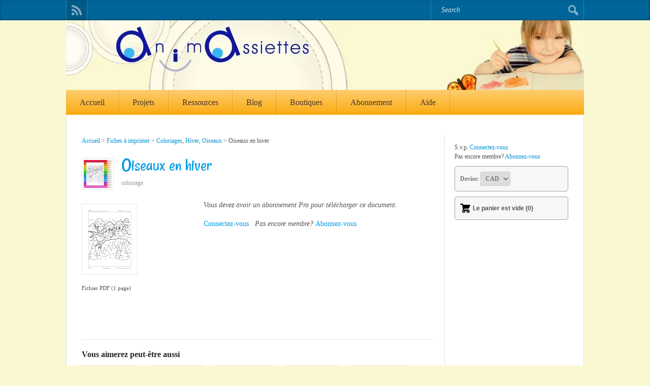

--- FILE ---
content_type: text/html; charset=UTF-8
request_url: https://animassiettes.com/fiches/oiseaux-en-hiver/
body_size: 21154
content:

<!DOCTYPE html>
<html lang="fr-FR" prefix="og: https://ogp.me/ns# fb: https://ogp.me/ns/fb# article: https://ogp.me/ns/article#">
<head >
<!--[if IE]><meta http-equiv="X-UA-Compatible" content="IE=9; IE=8; IE=7; IE=edge" /><![endif]-->

<meta charset="utf-8" />
<meta name="viewport" content="width=device-width, initial-scale=1.0">
	


<meta name="wpsso-begin" content="wpsso structured data begin"/>
<!-- generator:1 --><meta name="generator" content="WPSSO Core 21.11.2/S"/>
<link rel="canonical" href="https://animassiettes.com/fiches/oiseaux-en-hiver/"/>
<link rel="shortlink" href="https://animassiettes.com/?p=1343"/>
<meta property="fb:app_id" content="1539588553031267"/>
<meta property="og:type" content="article"/>
<meta property="og:url" content="https://animassiettes.com/fiches/oiseaux-en-hiver/"/>
<meta property="og:locale" content="fr_FR"/>
<meta property="og:site_name" content="Animassiettes"/>
<meta property="og:title" content="Oiseaux en hiver"/>
<meta property="og:description" content="Aucune description."/>
<meta property="og:updated_time" content="2015-04-01T01:15:11+00:00"/>
<!-- og:image:1 --><meta property="og:image:height" content="315"/>
<!-- og:image:1 --><meta property="og:image:width" content="600"/>
<!-- og:image:1 --><meta property="og:image" content="https://animassiettes.com/wp-content/uploads/anima/ogimages/ImprCLHiver5.jpg"/>
<meta property="article:publisher" content="https://www.facebook.com/Animassiettes/"/>
<meta property="article:published_time" content="2014-03-29T04:00:00+00:00"/>
<meta property="article:modified_time" content="2015-04-01T01:15:11+00:00"/>
<meta name="twitter:domain" content="animassiettes.com"/>
<meta name="twitter:title" content="Oiseaux en hiver"/>
<meta name="twitter:description" content="Aucune description."/>
<meta name="twitter:card" content="summary_large_image"/>
<meta name="twitter:image" content="https://animassiettes.com/wp-content/uploads/anima/ogimages/ImprCLHiver5.jpg?p=1343"/>
<meta name="twitter:label1" content="&Eacute;crit par"/>
<meta name="twitter:data1" content="animassiettes"/>
<meta name="author" content="animassiettes"/>
<meta name="description" content="Aucune description."/>
<meta name="thumbnail" content="https://animassiettes.com/wp-content/uploads/anima/ogimages/ImprCLHiver5.jpg"/>
<meta name="robots" content="follow, index, max-snippet:-1, max-image-preview:large, max-video-preview:-1"/>
<script type="application/ld+json" id="wpsso-schema-graph">{
    "@context": "https://schema.org",
    "@graph": [
        {
            "@id": "/fiches/oiseaux-en-hiver/#sso/webpage/1343",
            "@context": "https://schema.org",
            "@type": "WebPage",
            "mainEntityOfPage": "https://animassiettes.com/fiches/oiseaux-en-hiver/",
            "url": "https://animassiettes.com/fiches/oiseaux-en-hiver/",
            "sameAs": [
                "https://animassiettes.com/?p=1343"
            ],
            "name": "Oiseaux en hiver",
            "description": "Aucune description.",
            "potentialAction": [
                {
                    "@context": "https://schema.org",
                    "@type": "ReadAction",
                    "target": "https://animassiettes.com/fiches/oiseaux-en-hiver/"
                }
            ],
            "publisher": [
                {
                    "@id": "/#sso/organization/site/org-logo-url"
                }
            ],
            "headline": "Oiseaux en hiver",
            "inLanguage": "fr_FR",
            "datePublished": "2014-03-29T04:00:00+00:00",
            "dateModified": "2015-04-01T01:15:11+00:00",
            "author": {
                "@id": "/dd7e03b4443400498ee0ac42e8e95f7a#sso/person"
            },
            "thumbnailUrl": "https://animassiettes.com/wp-content/uploads/anima/ogimages/ImprCLHiver5.jpg",
            "image": [
                {
                    "@id": "/wp-content/uploads/anima/ogimages/ImprCLHiver5.jpg#sso/image-object"
                },
                {
                    "@id": "/wp-content/uploads/anima/ogimages/ImprCLHiver5.jpg#sso/image-object"
                },
                {
                    "@id": "/wp-content/uploads/anima/ogimages/ImprCLHiver5.jpg#sso/image-object"
                }
            ],
            "commentCount": 0,
            "primaryImageOfPage": {
                "@id": "/wp-content/uploads/anima/ogimages/ImprCLHiver5.jpg#sso/image-object"
            }
        },
        {
            "@id": "/#sso/organization/site/org-logo-url",
            "@context": "https://schema.org",
            "@type": "Organization",
            "url": "https://animassiettes.com/",
            "name": "Animassiettes",
            "sameAs": [
                "https://www.facebook.com/Animassiettes/",
                "https://www.instagram.com/animassiettes_joelle/"
            ]
        },
        {
            "@id": "/dd7e03b4443400498ee0ac42e8e95f7a#sso/person",
            "@context": "https://schema.org",
            "@type": "Person",
            "name": "animassiettes",
            "description": "Page d&rsquo;archive de l&#039;auteur animassiettes."
        },
        {
            "@id": "/wp-content/uploads/anima/ogimages/ImprCLHiver5.jpg#sso/image-object",
            "@context": "https://schema.org",
            "@type": "ImageObject",
            "url": "https://animassiettes.com/wp-content/uploads/anima/ogimages/ImprCLHiver5.jpg",
            "width": [
                {
                    "@id": "#sso/qv-width-px-600"
                }
            ],
            "height": [
                {
                    "@id": "#sso/qv-height-px-315"
                }
            ]
        },
        {
            "@id": "#sso/qv-width-px-600",
            "@context": "https://schema.org",
            "@type": "QuantitativeValue",
            "name": "Width",
            "unitText": "px",
            "unitCode": "E37",
            "value": "600"
        },
        {
            "@id": "#sso/qv-height-px-315",
            "@context": "https://schema.org",
            "@type": "QuantitativeValue",
            "name": "Height",
            "unitText": "px",
            "unitCode": "E37",
            "value": "315"
        }
    ]
}</script>
<meta name="wpsso-end" content="wpsso structured data end"/>
<meta name="wpsso-cached" content="2025-12-30T09:52:05+00:00 for animassiettes.com"/>
<meta name="wpsso-added" content="2026-01-16T03:16:23+00:00 in 0.000814 secs (83.55 MB peak)"/>

<title>Oiseaux en hiver &ndash; Animassiettes</title>
<link rel='dns-prefetch' href='//ajax.googleapis.com' />
<link rel='dns-prefetch' href='//fonts.googleapis.com' />
<link href='https://sp-ao.shortpixel.ai' rel='preconnect' />
<link rel='stylesheet' id='jquery-style-css' href='https://ajax.googleapis.com/ajax/libs/jqueryui/1.8.2/themes/smoothness/jquery-ui.css?ver=6.8.3' type='text/css' media='all' />
<style id='jquery-style-inline-css' type='text/css'>
#lstc-comment-subscription label.lstc-label {
						display: inline-block;
						vertical-align: middle;
					}
					#lstc-comment-subscription {
						margin-top: 1em;
					}
					#lstc-comment-subscription input#lstc_subscribe {
						margin-right: 0.5em;
					}
</style>
<link rel='stylesheet' id='eMember.style-css' href='https://animassiettes.com/wp-content/cache/autoptimize/css/autoptimize_single_d8c77006f075a8f1500af143c30b7f2e.css?ver=8.9.7' type='text/css' media='all' />
<link rel='stylesheet' id='eMember.style.custom-css' href='https://animassiettes.com/wp-content/cache/autoptimize/css/autoptimize_single_e95e0163f2d4c9407a9e28ef3fbaedff.css?ver=6.8.3' type='text/css' media='all' />
<link rel='stylesheet' id='jquery.fileuploader-css' href='https://animassiettes.com/wp-content/cache/autoptimize/css/autoptimize_single_56024ae787005b8bc8c4d83b61a456a9.css?ver=8.9.7' type='text/css' media='all' />
<link rel='stylesheet' id='wp-block-library-css' href='https://animassiettes.com/wp-includes/css/dist/block-library/style.min.css?ver=6.8.3' type='text/css' media='all' />
<style id='classic-theme-styles-inline-css' type='text/css'>
/*! This file is auto-generated */
.wp-block-button__link{color:#fff;background-color:#32373c;border-radius:9999px;box-shadow:none;text-decoration:none;padding:calc(.667em + 2px) calc(1.333em + 2px);font-size:1.125em}.wp-block-file__button{background:#32373c;color:#fff;text-decoration:none}
</style>
<style id='auto-amazon-links-unit-style-inline-css' type='text/css'>
.aal-gutenberg-preview{max-height:400px;overflow:auto}

</style>
<style id='global-styles-inline-css' type='text/css'>
:root{--wp--preset--aspect-ratio--square: 1;--wp--preset--aspect-ratio--4-3: 4/3;--wp--preset--aspect-ratio--3-4: 3/4;--wp--preset--aspect-ratio--3-2: 3/2;--wp--preset--aspect-ratio--2-3: 2/3;--wp--preset--aspect-ratio--16-9: 16/9;--wp--preset--aspect-ratio--9-16: 9/16;--wp--preset--color--black: #000000;--wp--preset--color--cyan-bluish-gray: #abb8c3;--wp--preset--color--white: #ffffff;--wp--preset--color--pale-pink: #f78da7;--wp--preset--color--vivid-red: #cf2e2e;--wp--preset--color--luminous-vivid-orange: #ff6900;--wp--preset--color--luminous-vivid-amber: #fcb900;--wp--preset--color--light-green-cyan: #7bdcb5;--wp--preset--color--vivid-green-cyan: #00d084;--wp--preset--color--pale-cyan-blue: #8ed1fc;--wp--preset--color--vivid-cyan-blue: #0693e3;--wp--preset--color--vivid-purple: #9b51e0;--wp--preset--gradient--vivid-cyan-blue-to-vivid-purple: linear-gradient(135deg,rgba(6,147,227,1) 0%,rgb(155,81,224) 100%);--wp--preset--gradient--light-green-cyan-to-vivid-green-cyan: linear-gradient(135deg,rgb(122,220,180) 0%,rgb(0,208,130) 100%);--wp--preset--gradient--luminous-vivid-amber-to-luminous-vivid-orange: linear-gradient(135deg,rgba(252,185,0,1) 0%,rgba(255,105,0,1) 100%);--wp--preset--gradient--luminous-vivid-orange-to-vivid-red: linear-gradient(135deg,rgba(255,105,0,1) 0%,rgb(207,46,46) 100%);--wp--preset--gradient--very-light-gray-to-cyan-bluish-gray: linear-gradient(135deg,rgb(238,238,238) 0%,rgb(169,184,195) 100%);--wp--preset--gradient--cool-to-warm-spectrum: linear-gradient(135deg,rgb(74,234,220) 0%,rgb(151,120,209) 20%,rgb(207,42,186) 40%,rgb(238,44,130) 60%,rgb(251,105,98) 80%,rgb(254,248,76) 100%);--wp--preset--gradient--blush-light-purple: linear-gradient(135deg,rgb(255,206,236) 0%,rgb(152,150,240) 100%);--wp--preset--gradient--blush-bordeaux: linear-gradient(135deg,rgb(254,205,165) 0%,rgb(254,45,45) 50%,rgb(107,0,62) 100%);--wp--preset--gradient--luminous-dusk: linear-gradient(135deg,rgb(255,203,112) 0%,rgb(199,81,192) 50%,rgb(65,88,208) 100%);--wp--preset--gradient--pale-ocean: linear-gradient(135deg,rgb(255,245,203) 0%,rgb(182,227,212) 50%,rgb(51,167,181) 100%);--wp--preset--gradient--electric-grass: linear-gradient(135deg,rgb(202,248,128) 0%,rgb(113,206,126) 100%);--wp--preset--gradient--midnight: linear-gradient(135deg,rgb(2,3,129) 0%,rgb(40,116,252) 100%);--wp--preset--font-size--small: 13px;--wp--preset--font-size--medium: 20px;--wp--preset--font-size--large: 36px;--wp--preset--font-size--x-large: 42px;--wp--preset--spacing--20: 0.44rem;--wp--preset--spacing--30: 0.67rem;--wp--preset--spacing--40: 1rem;--wp--preset--spacing--50: 1.5rem;--wp--preset--spacing--60: 2.25rem;--wp--preset--spacing--70: 3.38rem;--wp--preset--spacing--80: 5.06rem;--wp--preset--shadow--natural: 6px 6px 9px rgba(0, 0, 0, 0.2);--wp--preset--shadow--deep: 12px 12px 50px rgba(0, 0, 0, 0.4);--wp--preset--shadow--sharp: 6px 6px 0px rgba(0, 0, 0, 0.2);--wp--preset--shadow--outlined: 6px 6px 0px -3px rgba(255, 255, 255, 1), 6px 6px rgba(0, 0, 0, 1);--wp--preset--shadow--crisp: 6px 6px 0px rgba(0, 0, 0, 1);}:where(.is-layout-flex){gap: 0.5em;}:where(.is-layout-grid){gap: 0.5em;}body .is-layout-flex{display: flex;}.is-layout-flex{flex-wrap: wrap;align-items: center;}.is-layout-flex > :is(*, div){margin: 0;}body .is-layout-grid{display: grid;}.is-layout-grid > :is(*, div){margin: 0;}:where(.wp-block-columns.is-layout-flex){gap: 2em;}:where(.wp-block-columns.is-layout-grid){gap: 2em;}:where(.wp-block-post-template.is-layout-flex){gap: 1.25em;}:where(.wp-block-post-template.is-layout-grid){gap: 1.25em;}.has-black-color{color: var(--wp--preset--color--black) !important;}.has-cyan-bluish-gray-color{color: var(--wp--preset--color--cyan-bluish-gray) !important;}.has-white-color{color: var(--wp--preset--color--white) !important;}.has-pale-pink-color{color: var(--wp--preset--color--pale-pink) !important;}.has-vivid-red-color{color: var(--wp--preset--color--vivid-red) !important;}.has-luminous-vivid-orange-color{color: var(--wp--preset--color--luminous-vivid-orange) !important;}.has-luminous-vivid-amber-color{color: var(--wp--preset--color--luminous-vivid-amber) !important;}.has-light-green-cyan-color{color: var(--wp--preset--color--light-green-cyan) !important;}.has-vivid-green-cyan-color{color: var(--wp--preset--color--vivid-green-cyan) !important;}.has-pale-cyan-blue-color{color: var(--wp--preset--color--pale-cyan-blue) !important;}.has-vivid-cyan-blue-color{color: var(--wp--preset--color--vivid-cyan-blue) !important;}.has-vivid-purple-color{color: var(--wp--preset--color--vivid-purple) !important;}.has-black-background-color{background-color: var(--wp--preset--color--black) !important;}.has-cyan-bluish-gray-background-color{background-color: var(--wp--preset--color--cyan-bluish-gray) !important;}.has-white-background-color{background-color: var(--wp--preset--color--white) !important;}.has-pale-pink-background-color{background-color: var(--wp--preset--color--pale-pink) !important;}.has-vivid-red-background-color{background-color: var(--wp--preset--color--vivid-red) !important;}.has-luminous-vivid-orange-background-color{background-color: var(--wp--preset--color--luminous-vivid-orange) !important;}.has-luminous-vivid-amber-background-color{background-color: var(--wp--preset--color--luminous-vivid-amber) !important;}.has-light-green-cyan-background-color{background-color: var(--wp--preset--color--light-green-cyan) !important;}.has-vivid-green-cyan-background-color{background-color: var(--wp--preset--color--vivid-green-cyan) !important;}.has-pale-cyan-blue-background-color{background-color: var(--wp--preset--color--pale-cyan-blue) !important;}.has-vivid-cyan-blue-background-color{background-color: var(--wp--preset--color--vivid-cyan-blue) !important;}.has-vivid-purple-background-color{background-color: var(--wp--preset--color--vivid-purple) !important;}.has-black-border-color{border-color: var(--wp--preset--color--black) !important;}.has-cyan-bluish-gray-border-color{border-color: var(--wp--preset--color--cyan-bluish-gray) !important;}.has-white-border-color{border-color: var(--wp--preset--color--white) !important;}.has-pale-pink-border-color{border-color: var(--wp--preset--color--pale-pink) !important;}.has-vivid-red-border-color{border-color: var(--wp--preset--color--vivid-red) !important;}.has-luminous-vivid-orange-border-color{border-color: var(--wp--preset--color--luminous-vivid-orange) !important;}.has-luminous-vivid-amber-border-color{border-color: var(--wp--preset--color--luminous-vivid-amber) !important;}.has-light-green-cyan-border-color{border-color: var(--wp--preset--color--light-green-cyan) !important;}.has-vivid-green-cyan-border-color{border-color: var(--wp--preset--color--vivid-green-cyan) !important;}.has-pale-cyan-blue-border-color{border-color: var(--wp--preset--color--pale-cyan-blue) !important;}.has-vivid-cyan-blue-border-color{border-color: var(--wp--preset--color--vivid-cyan-blue) !important;}.has-vivid-purple-border-color{border-color: var(--wp--preset--color--vivid-purple) !important;}.has-vivid-cyan-blue-to-vivid-purple-gradient-background{background: var(--wp--preset--gradient--vivid-cyan-blue-to-vivid-purple) !important;}.has-light-green-cyan-to-vivid-green-cyan-gradient-background{background: var(--wp--preset--gradient--light-green-cyan-to-vivid-green-cyan) !important;}.has-luminous-vivid-amber-to-luminous-vivid-orange-gradient-background{background: var(--wp--preset--gradient--luminous-vivid-amber-to-luminous-vivid-orange) !important;}.has-luminous-vivid-orange-to-vivid-red-gradient-background{background: var(--wp--preset--gradient--luminous-vivid-orange-to-vivid-red) !important;}.has-very-light-gray-to-cyan-bluish-gray-gradient-background{background: var(--wp--preset--gradient--very-light-gray-to-cyan-bluish-gray) !important;}.has-cool-to-warm-spectrum-gradient-background{background: var(--wp--preset--gradient--cool-to-warm-spectrum) !important;}.has-blush-light-purple-gradient-background{background: var(--wp--preset--gradient--blush-light-purple) !important;}.has-blush-bordeaux-gradient-background{background: var(--wp--preset--gradient--blush-bordeaux) !important;}.has-luminous-dusk-gradient-background{background: var(--wp--preset--gradient--luminous-dusk) !important;}.has-pale-ocean-gradient-background{background: var(--wp--preset--gradient--pale-ocean) !important;}.has-electric-grass-gradient-background{background: var(--wp--preset--gradient--electric-grass) !important;}.has-midnight-gradient-background{background: var(--wp--preset--gradient--midnight) !important;}.has-small-font-size{font-size: var(--wp--preset--font-size--small) !important;}.has-medium-font-size{font-size: var(--wp--preset--font-size--medium) !important;}.has-large-font-size{font-size: var(--wp--preset--font-size--large) !important;}.has-x-large-font-size{font-size: var(--wp--preset--font-size--x-large) !important;}
:where(.wp-block-post-template.is-layout-flex){gap: 1.25em;}:where(.wp-block-post-template.is-layout-grid){gap: 1.25em;}
:where(.wp-block-columns.is-layout-flex){gap: 2em;}:where(.wp-block-columns.is-layout-grid){gap: 2em;}
:root :where(.wp-block-pullquote){font-size: 1.5em;line-height: 1.6;}
</style>
<link rel='stylesheet' id='bne-testimonials-css-css' href='https://animassiettes.com/wp-content/plugins/bne-testimonials/assets/css/bne-testimonials.min.css?ver=2.0.8' type='text/css' media='all' />
<link rel='stylesheet' id='catch-infinite-scroll-css' href='https://animassiettes.com/wp-content/cache/autoptimize/css/autoptimize_single_c8528e0b4ee789c2c322a33576f0b812.css?ver=2.0.8' type='text/css' media='all' />
<link rel='stylesheet' id='magic-liquidizer-table-style-css' href='https://animassiettes.com/wp-content/cache/autoptimize/css/autoptimize_single_6d416a0d2b030160711c91efbe9e6833.css?ver=2.0.3' type='text/css' media='all' />
<link rel='stylesheet' id='tiptipcss-css' href='https://animassiettes.com/wp-content/cache/autoptimize/css/autoptimize_single_2ca06a8bd5ee73cf2461515058838804.css?ver=6.8.3' type='text/css' media='all' />
<link rel='stylesheet' id='cmplz-general-css' href='https://animassiettes.com/wp-content/plugins/complianz-gdpr/assets/css/cookieblocker.min.css?ver=1765993003' type='text/css' media='all' />
<link rel='stylesheet' id='amazon-auto-links-_common-css' href='https://animassiettes.com/wp-content/plugins/amazon-auto-links/template/_common/style.min.css?ver=5.4.3' type='text/css' media='all' />
<link rel='stylesheet' id='amazon-auto-links-list-css' href='https://animassiettes.com/wp-content/plugins/amazon-auto-links/template/list/style.min.css?ver=1.4.1' type='text/css' media='all' />
<link rel='stylesheet' id='fonts-css' href='https://fonts.googleapis.com/css?family=Rancho%3Aregular%7CPT+Sans%3Aregular%2Citalic%2C700%2C700italic&#038;subset=latin%2Ccyrillic&#038;ver=1' type='text/css' media='all' />
<link rel='stylesheet' id='style-css' href='https://animassiettes.com/wp-content/cache/autoptimize/css/autoptimize_single_a94bc859ae07632f112fbb6275853543.css?ver=1' type='text/css' media='all' />
<link rel='stylesheet' id='newsletter-css' href='https://animassiettes.com/wp-content/cache/autoptimize/css/autoptimize_single_689d862214578091f93eb574dd07c438.css?ver=8.9.3' type='text/css' media='all' />
<style id='newsletter-inline-css' type='text/css'>
div.tnp-subscription {
 border:solid 2px #FBAD10;
 background-color:#fff;
 width:90%;
 max-width:418px;
 padding:10px
}
div.tnp-subscription input[type=text], div.tnp-subscription input[type=email] {
 background-color:#fff;
 border:solid 1px #d9d9d9;
 padding:5px;
}
div.tnp-subscription .tnp-field-button {
 padding-top:10px !important;
}
div.tnp-subscription input.tnp-submit {
 background-color:#0EA6ED;
 margin:auto;
}
</style>
<link rel='stylesheet' id='dco-comment-attachment-css' href='https://animassiettes.com/wp-content/cache/autoptimize/css/autoptimize_single_649612c0c90a5e26dc96d6971dd476a0.css?ver=2.4.0' type='text/css' media='all' />
<link rel='stylesheet' id='dashicons-css' href='https://animassiettes.com/wp-includes/css/dashicons.min.css?ver=6.8.3' type='text/css' media='all' />
<link rel='stylesheet' id='wp-pointer-css' href='https://animassiettes.com/wp-includes/css/wp-pointer.min.css?ver=6.8.3' type='text/css' media='all' />
<script type="88ecc3c3f20e66e7cbeb4672-text/javascript" src="https://animassiettes.com/wp-includes/js/jquery/jquery.min.js?ver=3.7.1" id="jquery-core-js"></script>
<script type="88ecc3c3f20e66e7cbeb4672-text/javascript" src="https://animassiettes.com/wp-includes/js/jquery/jquery-migrate.min.js?ver=3.4.1" id="jquery-migrate-js"></script>
<script type="88ecc3c3f20e66e7cbeb4672-text/javascript" src="https://animassiettes.com/wp-content/cache/autoptimize/js/autoptimize_single_8f22bc70382fe0d2b78bef488192cbde.js?ver=6.8.3" id="jquery.external.lib.js-js"></script>
<script type="88ecc3c3f20e66e7cbeb4672-text/javascript" src="https://animassiettes.com/wp-content/cache/autoptimize/js/autoptimize_single_97ce73267e248e0a0b46c0a2489ad9f3.js?ver=6.8.3" id="jquery.lightbox-js"></script>
<script type="88ecc3c3f20e66e7cbeb4672-text/javascript" src="https://animassiettes.com/wp-content/cache/autoptimize/js/autoptimize_single_033551b4394c38750801830bd9eec9b5.js?ver=8.9.7" id="jquery.fileuploader-js"></script>
<script type="88ecc3c3f20e66e7cbeb4672-text/javascript" src="https://animassiettes.com/wp-content/cache/autoptimize/js/autoptimize_single_e968278d470b250e3410985446329aae.js?ver=8.9.7" id="jquery.hint-js"></script>
<script type="88ecc3c3f20e66e7cbeb4672-text/javascript" src="https://animassiettes.com/wp-content/cache/autoptimize/js/autoptimize_single_cffdb35df2a2e1150bbe43c1b1e45512.js?ver=8.9.7" id="jquery.libs-js"></script>
<script type="88ecc3c3f20e66e7cbeb4672-text/javascript" src="https://animassiettes.com/wp-content/cache/autoptimize/js/autoptimize_single_8dbbd15a8c4598c28774c6f648bece7e.js?ver=8.9.7" id="jquery.pagination-js"></script>
<script type="88ecc3c3f20e66e7cbeb4672-text/javascript" src="https://animassiettes.com/wp-content/cache/autoptimize/js/autoptimize_single_3a0ef48efdc6620d4b32cf886ce9653e.js?ver=8.9.7" id="jquery.confirm-js"></script>
<script type="88ecc3c3f20e66e7cbeb4672-text/javascript" src="https://animassiettes.com/wp-content/plugins/magic-liquidizer-responsive-table/idjs/ml.responsive.table.min.js?ver=2.0.3" id="magic-liquidizer-table-js"></script>
<script type="88ecc3c3f20e66e7cbeb4672-text/javascript" id="wpgmza_data-js-extra">
/* <![CDATA[ */
var wpgmza_google_api_status = {"message":"Enqueued","code":"ENQUEUED"};
/* ]]> */
</script>
<script type="88ecc3c3f20e66e7cbeb4672-text/javascript" src="https://animassiettes.com/wp-content/cache/autoptimize/js/autoptimize_single_6a61f77d5e68aa3a8b083285ea4eed11.js?ver=6.8.3" id="wpgmza_data-js"></script>
<!--[if lt IE 9]>
<script type="text/javascript" src="https://animassiettes.com/wp-content/themes/simplepuzzle/js/html5shiv.min.js?ver=3.7.3" id="sp-html5shiv-js"></script>
<![endif]-->
<!--[if lt IE 9]>
<script type="text/javascript" src="https://animassiettes.com/wp-content/themes/simplepuzzle/js/svg4everybody.legacy.min.js?ver=1.1.23" id="svg4everybody-legacy-js"></script>
<![endif]-->
<link type="text/css" rel="stylesheet" href="https://animassiettes.com/wp-content/cache/autoptimize/css/autoptimize_single_8f59f1d31c729319c0805944adc18680.css" />

<!-- WP eStore Extra Shortcodes v4.9.6 - http://www.tipsandtricks-hq.com/?p=1059 -->
<link type="text/css" rel="stylesheet" href="https://animassiettes.com/wp-content/cache/autoptimize/css/autoptimize_single_244ec55f794f882c4b69090bf6fe6228.css?ver=4.9.6" />
<link type="text/css" rel="stylesheet" href="https://animassiettes.com/wp-content/cache/autoptimize/css/autoptimize_single_ad5919797692061bcd0de602470c917e.css?ver=7.2.5" />
<link type="text/css" rel="stylesheet" href="https://animassiettes.com/wp-content/cache/autoptimize/css/autoptimize_single_3f2d2dad32ae5ed00bdd5273535ea1ae.css" />

<!-- WP eStore plugin v7.2.5 - http://www.tipsandtricks-hq.com/wordpress-estore-plugin-complete-solution-to-sell-digital-products-from-your-wordpress-blog-securely-1059/ -->
<script type="88ecc3c3f20e66e7cbeb4672-text/javascript">
	JS_WP_ESTORE_CURRENCY_SYMBOL = "CA$";
	JS_WP_ESTORE_VARIATION_ADD_STRING = "+";
        JS_WP_ESTORE_VARIATION_DECIMAL_SEPERATOR = ",";
	JS_WP_ESTORE_VARIATION_THOUSAND_SEPERATOR = ".";
        JS_WP_ESTORE_VARIATION_CURRENCY_POS = "right_space";
        JS_WP_ESTORE_VARIATION_NUM_OF_DECIMALS = "2";    
	JS_WP_ESTORE_MINIMUM_PRICE_YOU_CAN_ENTER = "Le prix minimum est ";
        JS_WP_ESTORE_URL = "https://animassiettes.com/wp-content/plugins/wp-cart-for-digital-products";</script><script type="88ecc3c3f20e66e7cbeb4672-text/javascript">JS_WP_ESTORE_CURRENCY_SYMBOL = "CA$";</script><script type="88ecc3c3f20e66e7cbeb4672-text/javascript" src="https://animassiettes.com/wp-content/cache/autoptimize/js/autoptimize_single_4e7f4dadd1bf290ec882369f318969ec.js?ver=7.2.5"></script>
<!-- WP eMember plugin v8.9.7 - http://www.tipsandtricks-hq.com/wordpress-emember-easy-to-use-wordpress-membership-plugin-1706 -->
<script type="88ecc3c3f20e66e7cbeb4672-text/javascript">
    /* <![CDATA[ */
    jQuery(document).ready(function($) {
            //fancy login start//
            $('#emem_ui_close').click(function(e) {
                $(this).parent().hide('slow');
                $('#marker').html("");
            });
            $('.emember_fancy_login_link').click(
                    function(e) {
                        var targetId = $(e.target).addClass('emember_activeLink').attr('id');
                        var alreadyOpened = $('#marker');
                        var menu = $('#emember_signin_menu');
                        var offset = $(e.target).offset();
                        if (!alreadyOpened.html()) {
                            alreadyOpened.html(targetId);
                            menu.css({'left': offset.left + 'px', 'top': (offset.top + 20) + 'px'}).show('slow');
                        }
                        else if (targetId != alreadyOpened.html()) {
                            alreadyOpened.html(targetId);
                            menu.hide().css({'left': offset.left + 'px', 'top': (offset.top + 20) + 'px'}).show('slow');
                        } else if (targetId == alreadyOpened.html()) {
                            $(e.target).removeClass('emember_activeLink');
                            alreadyOpened.html("");
                            menu.hide('slow');
                        }
                    }
            );
            $('#emember_fancy_login_form').submit(function() {
				$('#doLogin').css('background-color', 'grey'); // FPM Show action is in progress
                var msg = "S.v.p." + " attendre ...";
				var msg = msg + "<img src='https://animassiettes.com/wp-content/plugins/wp-eMember/images/loading-tiny.gif'>"; // FPM Show spinner
                $('#emember_fancy_log_msg').css('color', 'black').html(msg + '<br/>');
                $.post('https://animassiettes.com/wp-admin/admin-ajax.php',
                        $(this).serialize(), function(result) {
                    if (result.status) {
                        var redirect = ''; // FPM Never redirect on Ajax login
                        if (redirect) {
                            var url = get_redirect_url(result.redirect);
                            window.location.href = url;
                        } else {
                            window.location.reload();
                        }
                    }
                    else {
                        $('#doLogin').css('background-color', ''); // FPM reset to std button color
                        $('#emember_fancy_log_msg').css('color', 'red').html(result.msg + '<br/>');
					}
                }, 'json');
                return false;
            });
            //fancy login end//
        function get_redirect_url($redirects) {
            var $after_login_page = 'https://animassiettes.com/projets/';
            if ($redirects.own)
                return $redirects.own;
            if ($redirects.level)
                return $redirects.level;
            if ($after_login_page)
                return $after_login_page;
            return '';
        }
    });
    /* ]]> */
</script>
			<style>.cmplz-hidden {
					display: none !important;
				}</style><style type='text/css' id='amazon-auto-links-button-css' data-version='5.4.3'>.amazon-auto-links-button.amazon-auto-links-button-default { background-image: -webkit-linear-gradient(top, #4997e5, #3f89ba);background-image: -moz-linear-gradient(top, #4997e5, #3f89ba);background-image: -ms-linear-gradient(top, #4997e5, #3f89ba);background-image: -o-linear-gradient(top, #4997e5, #3f89ba);background-image: linear-gradient(to bottom, #4997e5, #3f89ba);-webkit-border-radius: 4px;-moz-border-radius: 4px;border-radius: 4px;margin-left: auto;margin-right: auto;text-align: center;white-space: nowrap;color: #ffffff;font-size: 13px;text-shadow: 0 0 transparent;width: 100px;padding: 7px 8px 8px 8px;background: #3498db;border: solid #6891a5 1px;text-decoration: none;}.amazon-auto-links-button.amazon-auto-links-button-default:hover {background: #3cb0fd;background-image: -webkit-linear-gradient(top, #3cb0fd, #3498db);background-image: -moz-linear-gradient(top, #3cb0fd, #3498db);background-image: -ms-linear-gradient(top, #3cb0fd, #3498db);background-image: -o-linear-gradient(top, #3cb0fd, #3498db);background-image: linear-gradient(to bottom, #3cb0fd, #3498db);text-decoration: none;}.amazon-auto-links-button.amazon-auto-links-button-default > a {color: inherit; border-bottom: none;text-decoration: none; }.amazon-auto-links-button.amazon-auto-links-button-default > a:hover {color: inherit;}.amazon-auto-links-button > a, .amazon-auto-links-button > a:hover {-webkit-box-shadow: none;box-shadow: none;color: inherit;}div.amazon-auto-links-button {line-height: 1.3; }button.amazon-auto-links-button {white-space: nowrap;}.amazon-auto-links-button-link {text-decoration: none;}</style><link type="text/css" rel="stylesheet" href="https://animassiettes.com/wp-content/cache/autoptimize/css/autoptimize_single_eef3fd4db7833081e9fe80964a017916.css" />
<!-- BEGIN Customizer CSS -->
<style type='text/css' id='simplepuzzle-customizer-css'>@media screen and (min-width: 1024px){.main-menu,.main-menu .sub-menu{background-color:#fbab10}}@media screen and (min-width: 1024px){.main-menu .sub-menu{border-color:#fbab10}}.inner{max-width:1020px}body{font-family:"Verdana"}body{color:#555555}body{font-size:14px}body{line-height:1.5em}body{font-weight:normal}body{font-style:normal}body{text-decoration:none}.entry a{color:#009be4}.entry a{font-size:14px}.entry a{line-height:1.5em}.entry a{font-weight:normal}.entry a{font-style:normal}.entry a{text-decoration:none}.entry a:hover{color:#009be4}.entry a:hover::after{background:#009be4}.entry a:hover{font-size:14px}.entry a:hover{line-height:1.5em}.entry a:hover{font-weight:normal}.entry a:hover{font-style:normal}.entry a:hover{text-decoration:underline}.logo{font-family:"Rancho"}h1{font-family:"Rancho"}h1{color:#009be4}h1{font-size:36px}h1{line-height:110%}h1{font-weight:normal}h1{font-style:normal}h1{text-decoration:none}h2{font-family:"Rancho"}h2{color:#009be4}h2{font-size:28px}h2{line-height:110%}h2{font-weight:normal}h2{font-style:normal}h2{text-decoration:none}h3{font-family:"Verdana"}h3{color:#222222}h3{font-size:20px}h3{line-height:1.5em}h3{font-weight:bold}h3{font-style:normal}h3{text-decoration:none}h4{font-family:"Verdana"}h4{color:#222222}h4{font-size:16px}h4{line-height:110%}h4{font-weight:bold}h4{font-style:normal}h4{text-decoration:none}h5{font-family:"Verdana"}h5{color:#222222}h5{font-size:14px}h5{line-height:110%}h5{font-weight:bold}h5{font-style:normal}h5{text-decoration:none}h6{font-family:"Verdana"}h6{color:#222222}h6{font-size:12px}h6{line-height:110%}h6{font-weight:bold}h6{font-style:normal}h6{text-decoration:none}.review_title{font-size:28px}.review_title{line-height:110%}.review_title{font-weight:normal}.review_title{font-style:normal}.review_title{text-decoration:none}.review .entry p{color:#555555}.review .entry p{font-size:14px}.review .entry p{line-height:1.5em}.review .entry p{font-weight:normal}.review .entry p{font-style:normal}.review .entry p{text-decoration:none}#header{padding-top:0px}#header{padding-bottom:0px}</style>
<!-- END Customizer CSS -->
<style type="text/css" id="custom-background-css">
body.custom-background { background-color: #faf8d2; }
</style>
	<link rel="icon" href="https://sp-ao.shortpixel.ai/client/to_webp,q_glossy,ret_img,w_32,h_32/https://animassiettes.com/wp-content/uploads/2019/05/cropped-Logo512px-32x32.jpg" sizes="32x32" />
<link rel="icon" href="https://sp-ao.shortpixel.ai/client/to_webp,q_glossy,ret_img,w_192,h_192/https://animassiettes.com/wp-content/uploads/2019/05/cropped-Logo512px-192x192.jpg" sizes="192x192" />
<link rel="apple-touch-icon" href="https://sp-ao.shortpixel.ai/client/to_webp,q_glossy,ret_img,w_180,h_180/https://animassiettes.com/wp-content/uploads/2019/05/cropped-Logo512px-180x180.jpg" />
<meta name="msapplication-TileImage" content="https://animassiettes.com/wp-content/uploads/2019/05/cropped-Logo512px-270x270.jpg" />

</head>
<body data-cmplz=1 class="wp-singular anima_printable-template-default single single-anima_printable postid-1343 custom-background wp-custom-logo wp-theme-simplepuzzle wp-child-theme-anima-simplepuzzle layout-rightbar wpsso-post-1343-type-anima_printable">
<div class='eMember_compact_login'>    <fieldset id="emember_signin_menu">
        <span id="emem_ui_close" class="emember_ui_close">X</span>
        <form action="" id="emember_fancy_login_form" class="wp_emember_loginForm" name="loginForm" method="post">
            <input type="hidden" name="_ajax_nonce" value="ae2f2cfddc" />
            <input type="hidden" name="action" value="emember_ajax_login" />
            <p class="textbox">
                <label for="login_user_name" class="eMember_label">Courriel</label>
                <input type="text" tabindex="14" title="username" value="" name="login_user_name" id="login_user_name">
            </p>
            <p class="textbox">
                <label for="login_pwd" class="eMember_label">Mot de passe</label>
                <input type="password" tabindex="15" title="password" value="" name="login_pwd" id="login_pwd">
            </p>

            <p class="rememberme">
                <input type="submit" tabindex="17" value="Entrer" class="emember_button" name="doLogin" id="doLogin">
                <input type="hidden" value="11" name="testcookie" />
                                	<br />
                    <input type="checkbox" tabindex="16" value="forever" name="rememberme" id="rememberme">
                    <label for="remember">Garder en mémoire</label>
                            </p>
            <span id="emember_fancy_log_msg"></span>
            <p class="forgot">
                                    <a id="forgot_pass" href="https://animassiettes.com/mot-de-passe-oublie/">Oublié votre mot de passe ?</a>
                            </p>
            <p class="forgot-username">
                <a title="Join us" id="join_us" href="">Abonnez-vous</a>
            </p>
        </form>
        <div id="marker" style="display: none;"></div>
    </fieldset>
</div>

<div class="bodywrap">

<!-- top bar -->
<div class="infobar">
	<div class="inner clearfix">
		
					<div class="top-social fl">
			<a href="#" class="soc-link soc-rss" target="_blank" rel="nofollow">
				<svg class="soc-item"><use xlink:href="https://animassiettes.com/wp-content/themes/simplepuzzle/svg/social.svg#rss" /></svg></a>			</div>
		
				<div id="topsearch" class="mobmenu fr">
			<form method="get" class="searchform" action="https://animassiettes.com/">
    <input type="text" value="" placeholder="Search" name="s" class="s" />
    <div class="search-button-box">
		<svg class="search-underform"><use xlink:href="https://animassiettes.com/wp-content/themes/simplepuzzle/svg/social.svg#search" /></svg>
    	<input type="submit" class="submit search_submit" value="" />
    </div>
</form>
		</div>
			

		
		    </div>
</div>
    <div class="on-mobile mobbar clearfix">
        <a href="#left_mobile" class="mm-button mm-btn-left">Menu</a>
		            <a href="#right_mobile" class="mm-button mm-btn-right">Categories</a>
		            <a href="#topsearch" class="mm-button mobile-search">
                <svg class="search-button">
                    <use xlink:href="https://animassiettes.com/wp-content/themes/simplepuzzle/svg/social.svg#search"/>
                </svg>
            </a>
		    </div>
	

<!-- BEGIN header -->
<header id="header">
	<div class="inner grid align-left">

		
        <div class="site-logo">
			<h1 class="logo small-logo"><img decoding="async" src="https://sp-ao.shortpixel.ai/client/to_webp,q_glossy,ret_img/https://animassiettes.com/wp-content/uploads/2018/07/NewHeaderFr.jpg" alt="Animassiettes" id="logo" class="sitelogo-img db"><span class="sitelogo-txt hide">Animassiettes</span></h1>	        
		</div>

		
		
	</div>
</header>
<!-- END header -->


<!-- BEGIN pagewrap -->
<div class="pagewrapper inner corner-square border-line">

		<!-- BEGIN content -->
	<div id="main" class="clearfix">

	<ul id="main-menu" class="main-menu clearfix dark-gradient"><li id="menu-item-7" class="menu-item menu-item-type-post_type menu-item-object-page menu-item-home menu-item-7"><a href="https://animassiettes.com/">Accueil</a></li>
<li id="menu-item-1480" class="menu-item menu-item-type-custom menu-item-object-custom menu-item-has-children menu-item-1480"><a href="https://animassiettes.com/projets/">Projets</a>
<ul class="sub-menu">
	<li id="menu-item-12247" class="menu-item menu-item-type-custom menu-item-object-custom menu-item-12247"><a href="https://animassiettes.com/projets/c/sports/">Jeux olympiques</a></li>
	<li id="menu-item-9989" class="menu-item menu-item-type-custom menu-item-object-custom menu-item-9989"><a href="https://animassiettes.com/projets/c/st-valentin/">Saint Valentin</a></li>
	<li id="menu-item-12192" class="menu-item menu-item-type-custom menu-item-object-custom menu-item-12192"><a href="https://animassiettes.com/projets/c/nouvel-an-chinois/">Nouvel-an chinois</a></li>
	<li id="menu-item-10347" class="menu-item menu-item-type-custom menu-item-object-custom menu-item-10347"><a href="https://animassiettes.com/projets/c/st-patrick/">Saint Patrick</a></li>
	<li id="menu-item-10905" class="menu-item menu-item-type-custom menu-item-object-custom menu-item-10905"><a href="https://animassiettes.com/projets/c/hiver/">Hiver</a></li>
	<li id="menu-item-3170" class="menu-item menu-item-type-custom menu-item-object-custom menu-item-3170"><a href="https://animassiettes.com/projets/c/marionnettes/">Marionnettes</a></li>
	<li id="menu-item-1485" class="menu-item menu-item-type-custom menu-item-object-custom menu-item-1485"><a href="https://animassiettes.com/projets/c/assiettes-en-carton/">Assiettes en carton</a></li>
	<li id="menu-item-2058" class="menu-item menu-item-type-custom menu-item-object-custom menu-item-2058"><a href="https://animassiettes.com/projets/c/peinture">Peinture</a></li>
	<li id="menu-item-10253" class="menu-item menu-item-type-custom menu-item-object-custom menu-item-10253"><a href="https://animassiettes.com/projets/c/casse-noisettes/">Casse-noisettes</a></li>
	<li id="menu-item-1486" class="menu-item menu-item-type-custom menu-item-object-custom menu-item-1486"><a href="https://animassiettes.com/projets/c/apprendre-en-jouant/">Apprendre en jouant</a></li>
	<li id="menu-item-1487" class="menu-item menu-item-type-custom menu-item-object-custom menu-item-1487"><a href="https://animassiettes.com/projets/">Autres thèmes&#8230;</a></li>
</ul>
</li>
<li id="menu-item-1481" class="menu-item menu-item-type-custom menu-item-object-custom menu-item-has-children menu-item-1481"><a>Ressources</a>
<ul class="sub-menu">
	<li id="menu-item-1488" class="menu-item menu-item-type-custom menu-item-object-custom menu-item-1488"><a href="/pieces-de-theatre/">Pièces de théâtre</a></li>
	<li id="menu-item-1489" class="menu-item menu-item-type-custom menu-item-object-custom menu-item-1489"><a href="/jeux/">Jeux éducatifs</a></li>
	<li id="menu-item-1490" class="menu-item menu-item-type-custom menu-item-object-custom menu-item-1490"><a href="/fiches/">Fiches à imprimer</a>
	<ul class="sub-menu">
		<li id="menu-item-90" class="menu-item-90"><a href="https://animassiettes.com/fiches/t/dessiner/">Apprendre à dessiner</a></li>
		<li id="menu-item-52" class="current-menu-item menu-item-52"><span>Coloriages</span></li>
		<li id="menu-item-80" class="menu-item-80"><a href="https://animassiettes.com/fiches/t/coloriages-diriges/">Coloriages dirigés</a></li>
		<li id="menu-item-98" class="menu-item-98"><a href="https://animassiettes.com/fiches/t/tangles/">Coloriages Zentangle</a></li>
		<li id="menu-item-97" class="menu-item-97"><a href="https://animassiettes.com/fiches/t/graphisme/">Exercices de graphisme</a></li>
		<li id="menu-item-78" class="menu-item-78"><a href="https://animassiettes.com/fiches/t/jeux/">Jeux</a></li>
		<li id="menu-item-81" class="menu-item-81"><a href="https://animassiettes.com/fiches/t/jeux-de-correspondances/">Jeux de correspondances</a></li>
		<li id="menu-item-82" class="menu-item-82"><a href="https://animassiettes.com/fiches/t/jeux-de-differences/">Jeux de différences</a></li>
		<li id="menu-item-83" class="menu-item-83"><a href="https://animassiettes.com/fiches/t/labyrinthes/">Labyrinthes</a></li>
		<li id="menu-item-87" class="menu-item-87"><a href="https://animassiettes.com/fiches/t/mandalas/">Mandalas</a></li>
		<li id="menu-item-99" class="menu-item-99"><a href="https://animassiettes.com/fiches/t/math/">Mathématiques</a></li>
		<li id="menu-item-73" class="menu-item-73"><a href="https://animassiettes.com/fiches/t/mots-caches/">Mots cachés</a></li>
		<li id="menu-item-53" class="menu-item-53"><a href="https://animassiettes.com/fiches/t/mots-croises/">Mots croisés</a></li>
		<li id="menu-item-85" class="menu-item-85"><a href="https://animassiettes.com/fiches/t/points-a-relier/">Points à relier</a></li>
		<li id="menu-item-84" class="menu-item-84"><a href="https://animassiettes.com/fiches/t/puzzles/">Puzzles</a></li>
		<li id="menu-item-54" class="menu-item-54"><a href="https://animassiettes.com/fiches/t/quiz/">Quiz</a></li>
		<li id="menu-item-51" class="menu-item-51"><a href="https://animassiettes.com/fiches/t/ressources/">Ressources pour la classe</a></li>
		<li id="menu-item-106" class="menu-item-106"><a href="https://animassiettes.com/fiches/t/sudoku-6x6/">Sudoku 6&#215;6</a></li>
		<li id="menu-item-105" class="menu-item-105"><a href="https://animassiettes.com/fiches/t/sudoku-classique/">Sudoku classique</a></li>
		<li id="menu-item-86" class="menu-item-86"><a href="https://animassiettes.com/fiches/t/sudoku/">Sudoku junior</a></li>
	</ul>
</li>
	<li id="menu-item-2154" class="menu-item menu-item-type-custom menu-item-object-custom menu-item-2154"><a href="https://animassiettes.com/astuces/">Trucs et Astuces</a></li>
	<li id="menu-item-10677" class="menu-item menu-item-type-custom menu-item-object-custom menu-item-10677"><a href="https://animassiettes.com/fables-de-la-fontaine/">Fables</a></li>
	<li id="menu-item-1590" class="menu-item menu-item-type-post_type menu-item-object-page menu-item-1590"><a href="https://animassiettes.com/comptines/">Comptines</a></li>
	<li id="menu-item-1592" class="menu-item menu-item-type-post_type menu-item-object-page menu-item-1592"><a href="https://animassiettes.com/les-animaux-et-leurs-petits/">Les animaux et leurs petits</a></li>
</ul>
</li>
<li id="menu-item-2357" class="menu-item menu-item-type-custom menu-item-object-custom menu-item-has-children menu-item-2357"><a href="https://animassiettes.com/blog/">Blog</a>
<ul class="sub-menu">
	<li id="menu-item-2359" class="menu-item menu-item-type-custom menu-item-object-custom menu-item-2359"><a href="https://animassiettes.com/blog/s/pedagogie/">Arts plastiques et pédagogie</a></li>
	<li id="menu-item-7486" class="menu-item menu-item-type-custom menu-item-object-custom menu-item-7486"><a href="https://animassiettes.com/blog/s/evaluations/">Évaluations de produits</a></li>
	<li id="menu-item-2360" class="menu-item menu-item-type-custom menu-item-object-custom menu-item-2360"><a href="https://animassiettes.com/blog/s/aventures/">Nature et aventures</a></li>
	<li id="menu-item-2358" class="menu-item menu-item-type-custom menu-item-object-custom menu-item-2358"><a href="https://animassiettes.com/blog/s/muscade/">Le blog de Muscade</a></li>
	<li id="menu-item-7285" class="menu-item menu-item-type-custom menu-item-object-custom menu-item-7285"><a href="https://animassiettes.com/blog/s/entre-nous/">Entre nous</a></li>
	<li id="menu-item-5154" class="menu-item menu-item-type-custom menu-item-object-custom menu-item-5154"><a href="https://animassiettes.com/citations/">Citations</a></li>
</ul>
</li>
<li id="menu-item-1498" class="menu-item menu-item-type-custom menu-item-object-custom menu-item-has-children menu-item-1498"><a>Boutiques</a>
<ul class="sub-menu">
	<li id="menu-item-12001" class="menu-item menu-item-type-post_type menu-item-object-page menu-item-12001"><a href="https://animassiettes.com/livres/">Livres</a></li>
	<li id="menu-item-1594" class="menu-item menu-item-type-post_type menu-item-object-page menu-item-1594"><a href="https://animassiettes.com/materiel-de-bricolage/">Matériel de bricolage</a></li>
	<li id="menu-item-4912" class="menu-item menu-item-type-post_type menu-item-object-page menu-item-4912"><a href="https://animassiettes.com/perles-et-bijoux/">Perles et bijoux</a></li>
</ul>
</li>
<li id="menu-item-1499" class="non-members-only menu-item menu-item-type-custom menu-item-object-custom menu-item-has-children menu-item-1499"><a>Abonnement</a>
<ul class="sub-menu">
	<li id="menu-item-1500" class="menu-item menu-item-type-custom menu-item-object-custom menu-item-1500"><a href="/connexion/">Connexion</a></li>
	<li id="menu-item-1501" class="menu-item menu-item-type-custom menu-item-object-custom menu-item-1501"><a href="/abonnez-vous/">S&rsquo;abonner</a></li>
	<li id="menu-item-6350" class="menu-item menu-item-type-post_type menu-item-object-page menu-item-6350"><a href="https://animassiettes.com/archives-des-infolettres/">Archives des infolettres</a></li>
</ul>
</li>
<li id="menu-item-1502" class="members-only hidden-menu-item menu-item-1502"><a>Mon compte</a>
<ul class="sub-menu">
	<li id="menu-item-1503" class="menu-item menu-item-type-custom menu-item-object-custom menu-item-1503"><a href="/mon-compte/">Mon compte</a></li>
	<li id="menu-item-1504" class="menu-item menu-item-type-custom menu-item-object-custom menu-item-1504"><a href="/renouveler/">Renouveler / Surclasser</a></li>
	<li id="menu-item-1505" class="menu-item menu-item-type-custom menu-item-object-custom menu-item-1505"><a href="/mon-profil/">Mon profil</a></li>
	<li id="menu-item-6351" class="menu-item menu-item-type-post_type menu-item-object-page menu-item-6351"><a href="https://animassiettes.com/archives-des-infolettres/">Archives des infolettres</a></li>
	<li id="menu-item-1506" class="menu-item menu-item-type-custom menu-item-object-custom menu-item-1506"><a href="/connexion/?emember_logout=true">Déconnexion</a></li>
</ul>
</li>
<li id="menu-item-1507" class="menu-item menu-item-type-custom menu-item-object-custom menu-item-has-children menu-item-1507"><a>Aide</a>
<ul class="sub-menu">
	<li id="menu-item-2526" class="menu-item menu-item-type-custom menu-item-object-custom menu-item-2526"><a href="https://animassiettes.com/faq">Foire aux questions</a></li>
	<li id="menu-item-1597" class="menu-item menu-item-type-post_type menu-item-object-page menu-item-1597"><a href="https://animassiettes.com/glossaire/">Glossaire</a></li>
	<li id="menu-item-1595" class="menu-item menu-item-type-post_type menu-item-object-page menu-item-1595"><a href="https://animassiettes.com/ou-acheter-le-materiel/">Où acheter le matériel?</a></li>
	<li id="menu-item-1596" class="menu-item menu-item-type-post_type menu-item-object-page menu-item-1596"><a href="https://animassiettes.com/liens-utiles/">Liens utiles</a></li>
	<li id="menu-item-1600" class="menu-item menu-item-type-post_type menu-item-object-page menu-item-1600"><a href="https://animassiettes.com/a-propos-danimassiettes/">À propos d’Animassiettes</a></li>
	<li id="menu-item-7125" class="menu-item menu-item-type-post_type menu-item-object-page menu-item-7125"><a href="https://animassiettes.com/conditions/">Conditions d’utilisation</a></li>
	<li id="menu-item-7124" class="menu-item menu-item-type-post_type menu-item-object-page menu-item-privacy-policy menu-item-7124"><a rel="privacy-policy" href="https://animassiettes.com/confidentialite/">Politique de Confidentialité</a></li>
	<li id="menu-item-4461" class="menu-item menu-item-type-post_type menu-item-object-page menu-item-4461"><a href="https://animassiettes.com/cookies/">Politique de cookies</a></li>
	<li id="menu-item-1598" class="menu-item menu-item-type-post_type menu-item-object-page menu-item-1598"><a href="https://animassiettes.com/contactez-nous/">Contactez-nous</a></li>
	<li id="menu-item-2445" class="menu-item menu-item-type-custom menu-item-object-custom menu-item-2445"><a href="http://animaplates.com">In English</a></li>
</ul>
</li>
</ul><div id="topcart">
    <div style="float:left;margin:0 10px 10px 0;">
      <div class='eMember_compact_login'>S.v.p. <a id="anima1768533383.6798" class="emember_fancy_login_link">Connectez-vous</a><br />Pas encore membre? <a href="https://animassiettes.com/abonnez-vous/">Abonnez-vous</a></div>
      
    </div>
    <div style="float:left;margin:0 10px 10px 0;"> 			<form action="" method="POST">
			<div class="eStore-mca-widget">
				<div class="eStore_mca_default_curr">Store Currency: <span class="eStore_mca_default_curr_code">CAD </span>
				</div>
				<div class="eStore_mca_to_curr">
					Devise: 						<select name="convert_to_curr" onchange="if (!window.__cfRLUnblockHandlers) return false; this.form.submit()" data-cf-modified-88ecc3c3f20e66e7cbeb4672-="">
							<option   value="USD">USD</option>
							<option selected="selected"  value="CAD">CAD</option>
							<option   value="GBP">GBP</option>
							<option   value="AUD">AUD</option>
							<option   value="EUR">EUR</option>
					</select>
				</div>
			</div>
			</form>
 </div>
    <div style="float:left">
      <a id="wp_cart_anchor"></a><div class="eStore_compact_cart2 estore-cart-wrapper-5">Le panier est vide (0)</div>
    </div>
    <div style="clear:both"></div>
</div>	<main id="content">



	<article class="post post-1343 anima_printable type-anima_printable has-post-thumbnail printable_type-coloriages clearfix" itemscope itemtype="http://schema.org/Article">

		<div class="breadcrumbs"><a href="https://animassiettes.com">Accueil</a> > <a href="https://animassiettes.com/fiches/">Fiches à imprimer</a> > <a href="https://animassiettes.com/fiches/t/coloriages/">Coloriages</a>, <a href="https://animassiettes.com/fiches/c/hiver/">Hiver</a>, <a href="https://animassiettes.com/fiches/c/oiseaux/">Oiseaux</a> > Oiseaux en hiver</div>
		<img width="55" height="55" src="https://sp-ao.shortpixel.ai/client/to_webp,q_glossy,ret_img,w_55,h_55/https://animassiettes.com/wp-content/uploads/anima/thumbnails/ImprCLHiver5.jpg" class="thumbnail alignleft wp-post-image" alt="" decoding="async" data-wp-pid="1343" />        <h1 class="single_title" itemprop="headline">Oiseaux en hiver</h1>
        <aside class="post-meta">Coloriage</aside>        <div class="clear"></div>
		
        <div class="entry clearfix" itemprop='articleBody'>

			<div class="sp-before-content"></div><div class="entry-text">
<div class="fix"></div>
<div class="threecol-one"><img decoding="async" src="https://sp-ao.shortpixel.ai/client/to_webp,q_glossy,ret_img/https://animassiettes.com/wp-content/uploads/anima/sheetimages/ImprCLHiver5.png"><p style="font-size:75%">Fichier PDF (1 page)</p></div><div class="threecol-two last"><p><em>Vous devez avoir un abonnement Pro pour télécharger ce document.<br /><p><em><a id="anima1768533383.6936" class="emember_fancy_login_link">Connectez-vous</a>&nbsp;&nbsp;&nbsp;Pas encore membre? <a href="/abonnement/pro">Abonnez-vous</a></em></p></em></p></div><div class="clear"></div><div class="fix"></div>
<div id="fb-root"></div>
<script type="text/plain" data-service="facebook" data-category="marketing">(function(d, s, id) {
  var js, fjs = d.getElementsByTagName(s)[0];
  if (d.getElementById(id)) return;
  js = d.createElement(s); js.id = id;
  js.src = "//connect.facebook.net/fr_FR/sdk.js#xfbml=1&version=v2.5";
  fjs.parentNode.insertBefore(js, fjs);
}(document, 'script', 'facebook-jssdk'));</script>
<div class="anima-fb-wrapper">
    <div class="fb-like" data-href="https://animassiettes.com/fiches/oiseaux-en-hiver/" data-layout="standard" data-width="600px" data-action="recommend" data-show-faces="true" data-share="false"></div>
</div>

<div class='yarpp yarpp-related yarpp-related-website yarpp-template-yarpp-template-thumbnail'>
<div class="woo-sc-hr"></div>
<h4>Vous aimerez peut-être aussi</h4>
<div class='anima-thumblink'><a href='https://animassiettes.com/projets/mangeoire-a-oiseaux/'><img width="100" height="100" src="https://sp-ao.shortpixel.ai/client/to_webp,q_glossy,ret_img,w_100,h_100/https://animassiettes.com/wp-content/uploads/anima/thumbnails/VideoMangeoire.jpg" class="thumbnail alignleft wp-post-image" alt="" decoding="async" loading="lazy" data-wp-pid="188" /></a></p>
<p class='wp-caption-text' style='font-weight:bold;color:#39B8F4;max-width:100px'>Mangeoire à oiseaux</p>
<p class='wp-caption-text' style='color:#999;max-width:100px'><span class='small'>Tuto gratuit</span></p>
</div>
<div class='anima-thumblink'><a href='https://animassiettes.com/projets/mangeoire-pour-oiseaux-2/'><img width="100" height="100" src="https://sp-ao.shortpixel.ai/client/to_webp,q_glossy,ret_img,w_100,h_100/https://animassiettes.com/wp-content/uploads/anima/thumbnails/VideoMangeoireTropicale.jpg" class="thumbnail alignleft wp-post-image" alt="" decoding="async" loading="lazy" data-wp-pid="3866" /></a></p>
<p class='wp-caption-text' style='font-weight:bold;color:#39B8F4;max-width:100px'>Mangeoire pour oiseaux #2</p>
<p class='wp-caption-text' style='color:#999;max-width:100px'><span class='small'>Tuto gratuit</span></p>
</div>
<div class='anima-thumblink'><a href='https://animassiettes.com/fiches/pre-ecriture-1-oiseaux/'><img width="100" height="100" src="https://sp-ao.shortpixel.ai/client/to_webp,q_glossy,ret_img,w_100,h_100/https://animassiettes.com/wp-content/uploads/anima/thumbnails/ImprEC01.jpg" class="thumbnail alignleft wp-post-image" alt="" decoding="async" loading="lazy" data-wp-pid="5158" /></a></p>
<p class='wp-caption-text' style='font-weight:bold;color:#39B8F4;max-width:100px'>Pré-écriture 1 (Oiseaux)</p>
<p class='wp-caption-text' style='color:#999;max-width:100px'><span class='small'>Exercice de graphisme</span></p>
</div>
<div class='anima-thumblink'><a href='https://animassiettes.com/fiches/differences-oiseaux-de-toutes-sortes/'><img width="100" height="100" src="https://sp-ao.shortpixel.ai/client/to_webp,q_glossy,ret_img,w_100,h_100/https://animassiettes.com/wp-content/uploads/anima/thumbnails/ImprJDOiseaux.jpg" class="thumbnail alignleft wp-post-image" alt="" decoding="async" loading="lazy" data-wp-pid="8240" /></a></p>
<p class='wp-caption-text' style='font-weight:bold;color:#39B8F4;max-width:100px'>Oiseaux de toutes sortes</p>
<p class='wp-caption-text' style='color:#999;max-width:100px'><span class='small'>Jeu de différences</span></p>
</div>
<div class='anima-thumblink'><a href='https://animassiettes.com/fiches/tangle-deux-oiseaux/'><img width="100" height="100" src="https://sp-ao.shortpixel.ai/client/to_webp,q_glossy,ret_img,w_100,h_100/https://animassiettes.com/wp-content/uploads/anima/thumbnails/ImprCZDeuxOiseaux.jpg" class="thumbnail alignleft wp-post-image" alt="" decoding="async" loading="lazy" data-wp-pid="9688" /></a></p>
<p class='wp-caption-text' style='font-weight:bold;color:#39B8F4;max-width:100px'>Deux oiseaux</p>
<p class='wp-caption-text' style='color:#999;max-width:100px'><span class='small'>Coloriage Zentangle</span></p>
</div>
</div></div>
<div class="sp-after-content"></div>		</div>

	</article> 


		
<div id="comments" class="comments-area">

	<div id="respond" class="comment-respond">
		<h3 id="reply-title" class="comment-reply-title">Laisser un commentaire <small><a rel="nofollow" id="cancel-comment-reply-link" href="/fiches/oiseaux-en-hiver/#respond" style="display:none;">Annuler la réponse</a></small></h3><form action="https://animassiettes.com/wp-comments-post.php" method="post" id="commentform" class="comment-form"><p class="comment-notes"><span id="email-notes">Votre adresse e-mail ne sera pas publiée.</span> <span class="required-field-message">Les champs obligatoires sont indiqués avec <span class="required">*</span></span></p><div class="row row-message"><textarea autocomplete="new-password"  id="e70f7abf6f"  name="e70f7abf6f"   cols="45" rows="8" placeholder="Message" aria-required="true"></textarea><textarea id="comment" aria-label="hp-comment" aria-hidden="true" name="comment" autocomplete="new-password" style="padding:0 !important;clip:rect(1px, 1px, 1px, 1px) !important;position:absolute !important;white-space:nowrap !important;height:1px !important;width:1px !important;overflow:hidden !important;" tabindex="-1"></textarea><script data-noptimize type="88ecc3c3f20e66e7cbeb4672-text/javascript">document.getElementById("comment").setAttribute( "id", "a5539d0bd0f9ff1d11a99d3f1c68ce54" );document.getElementById("e70f7abf6f").setAttribute( "id", "comment" );</script></div><div class="row row-name"><input type="text" placeholder="Your Name" name="author" id="author" class="required" value="" /></div>
<div class="row row-email"><input type="text" placeholder="Your E-mail" name="email" id="email" class="required" value="" /></div>
<div class="row row-site"><input type="text" placeholder="Your Website" name="url" id="url" class="last-child" value=""  /></div>
<p id="lstc-comment-subscription" class="cnns-comment-subscription"><input type="checkbox" value="1" name="lstc_subscribe" id="lstc_subscribe"/>&nbsp;<label id="cnns-label" class="lstc-label" for="lstc_subscribe">Me prévenir lorsque de nouveaux commentaires sont ajoutés.</label></p>		<p class="comment-form-attachment">
							<label class="comment-form-attachment__label" for="attachment">
					Pièce jointe				</label>
								<input class="comment-form-attachment__input" id="attachment" name="attachment" type="file" accept=".jpg,.jpeg,.jpe,.gif,.png,.bmp,.tiff,.tif,.ico,.heic" />
								<span class="comment-form-attachment__file-size-notice">
					Taille maximale des fichiers à télécharger : 6 Mo.				</span>
								<span class="comment-form-attachment__file-types-notice">
					Vous pouvez télécharger: <abbr title="jpg, jpeg, jpe, gif, png, bmp, tiff, tif, ico, heic">image</abbr>.				</span>
								<span class="comment-form-attachment__drop-area">
					<span class="comment-form-attachment__drop-area-inner">
						Drop file here					</span>
				</span>
						</p>
		<p class="form-submit"><input name="submit" type="submit" id="submit" class="submit" value="Laisser un commentaire" /> <input type='hidden' name='comment_post_ID' value='1343' id='comment_post_ID' />
<input type='hidden' name='comment_parent' id='comment_parent' value='0' />
</p></form>	</div><!-- #respond -->
	
</div><!-- #comments -->


	</main> <!-- #content -->
	
	<!-- BEGIN #sidebar -->
	<aside id="sidebar" class="">
		<ul id="wlist" class="wlist clearfix">

        	<li id="block-2" class="widget widget_block"><p><div id="sidecart">
    <div class='eMember_compact_login'>S.v.p. <a id="anima1768533383.6962" class="emember_fancy_login_link">Connectez-vous</a><br />Pas encore membre? <a href="https://animassiettes.com/abonnez-vous/">Abonnez-vous</a></div>
    
    			<form action="" method="POST">
			<div class="eStore-mca-widget">
				<div class="eStore_mca_default_curr">Store Currency: <span class="eStore_mca_default_curr_code">CAD </span>
				</div>
				<div class="eStore_mca_to_curr">
					Devise: 						<select name="convert_to_curr" onchange="if (!window.__cfRLUnblockHandlers) return false; this.form.submit()" data-cf-modified-88ecc3c3f20e66e7cbeb4672-="">
							<option   value="USD">USD</option>
							<option selected="selected"  value="CAD">CAD</option>
							<option   value="GBP">GBP</option>
							<option   value="AUD">AUD</option>
							<option   value="EUR">EUR</option>
					</select>
				</div>
			</div>
			</form>

    <div class="eStore-mca-widget">
        <a id="wp_cart_anchor"></a><div class="eStore_compact_cart2 estore-cart-wrapper-5">Le panier est vide (0)</div>
    </div>
</div></p>
</li>			
		</ul>
	</aside>
	<!-- END #sidebar -->


	</div> 
	<!-- #main -->
    
	

</div>
<!-- .pagewrapper -->

<footer id="footer">
	<div class="inner">

		<div style="padding:0 20px;">
	<div style="float:left;text-align:left">
		<p>In English: <a href="https://animaplates.com">animaplates.com</a></p>
	</div>
	<div style="float:right;text-align:right">
		<p><a href="/conditions/">Conditions d'utilisation</a>
		| <a href="/confidentialite/">Confidentialit&eacute;</a>
		| <a href="/cookies/">Cookies</a>
		| <a href="/contactez-nous/">Contactez-nous</a></p>
        <p><a href="https://fr.jooble.org/emploi-enfant" target="_blank">Travailler avec les enfants</a></p>
  </div>
	<div style="clear:both;text-align:center">
		<p>&copy; 2026 <a href="https://artiztix.com">Artiztix Multimedia Inc.</a>
		| <a href="/impressum">Impressum</a></p></div>
</div>
		
		
    </div>
</footer>


<div class="mobile-menu">
<ul id="left_mobile" class="mobmenu on-mobile clearfix"><li class="menu-item menu-item-type-post_type menu-item-object-page menu-item-home menu-item-7"><a href="https://animassiettes.com/">Accueil</a></li>
<li class="menu-item menu-item-type-custom menu-item-object-custom menu-item-has-children menu-item-1480"><a href="https://animassiettes.com/projets/">Projets</a>
<ul class="sub-menu">
	<li class="menu-item menu-item-type-custom menu-item-object-custom menu-item-12247"><a href="https://animassiettes.com/projets/c/sports/">Jeux olympiques</a></li>
	<li class="menu-item menu-item-type-custom menu-item-object-custom menu-item-9989"><a href="https://animassiettes.com/projets/c/st-valentin/">Saint Valentin</a></li>
	<li class="menu-item menu-item-type-custom menu-item-object-custom menu-item-12192"><a href="https://animassiettes.com/projets/c/nouvel-an-chinois/">Nouvel-an chinois</a></li>
	<li class="menu-item menu-item-type-custom menu-item-object-custom menu-item-10347"><a href="https://animassiettes.com/projets/c/st-patrick/">Saint Patrick</a></li>
	<li class="menu-item menu-item-type-custom menu-item-object-custom menu-item-10905"><a href="https://animassiettes.com/projets/c/hiver/">Hiver</a></li>
	<li class="menu-item menu-item-type-custom menu-item-object-custom menu-item-3170"><a href="https://animassiettes.com/projets/c/marionnettes/">Marionnettes</a></li>
	<li class="menu-item menu-item-type-custom menu-item-object-custom menu-item-1485"><a href="https://animassiettes.com/projets/c/assiettes-en-carton/">Assiettes en carton</a></li>
	<li class="menu-item menu-item-type-custom menu-item-object-custom menu-item-2058"><a href="https://animassiettes.com/projets/c/peinture">Peinture</a></li>
	<li class="menu-item menu-item-type-custom menu-item-object-custom menu-item-10253"><a href="https://animassiettes.com/projets/c/casse-noisettes/">Casse-noisettes</a></li>
	<li class="menu-item menu-item-type-custom menu-item-object-custom menu-item-1486"><a href="https://animassiettes.com/projets/c/apprendre-en-jouant/">Apprendre en jouant</a></li>
	<li class="menu-item menu-item-type-custom menu-item-object-custom menu-item-1487"><a href="https://animassiettes.com/projets/">Autres thèmes&#8230;</a></li>
</ul>
</li>
<li class="menu-item menu-item-type-custom menu-item-object-custom menu-item-has-children menu-item-1481"><a>Ressources</a>
<ul class="sub-menu">
	<li class="menu-item menu-item-type-custom menu-item-object-custom menu-item-1488"><a href="/pieces-de-theatre/">Pièces de théâtre</a></li>
	<li class="menu-item menu-item-type-custom menu-item-object-custom menu-item-1489"><a href="/jeux/">Jeux éducatifs</a></li>
	<li class="menu-item menu-item-type-custom menu-item-object-custom menu-item-1490"><a href="/fiches/">Fiches à imprimer</a></li>
	<li class="menu-item menu-item-type-custom menu-item-object-custom menu-item-2154"><a href="https://animassiettes.com/astuces/">Trucs et Astuces</a></li>
	<li class="menu-item menu-item-type-custom menu-item-object-custom menu-item-10677"><a href="https://animassiettes.com/fables-de-la-fontaine/">Fables</a></li>
	<li class="menu-item menu-item-type-post_type menu-item-object-page menu-item-1590"><a href="https://animassiettes.com/comptines/">Comptines</a></li>
	<li class="menu-item menu-item-type-post_type menu-item-object-page menu-item-1592"><a href="https://animassiettes.com/les-animaux-et-leurs-petits/">Les animaux et leurs petits</a></li>
</ul>
</li>
<li class="menu-item menu-item-type-custom menu-item-object-custom menu-item-has-children menu-item-2357"><a href="https://animassiettes.com/blog/">Blog</a>
<ul class="sub-menu">
	<li class="menu-item menu-item-type-custom menu-item-object-custom menu-item-2359"><a href="https://animassiettes.com/blog/s/pedagogie/">Arts plastiques et pédagogie</a></li>
	<li class="menu-item menu-item-type-custom menu-item-object-custom menu-item-7486"><a href="https://animassiettes.com/blog/s/evaluations/">Évaluations de produits</a></li>
	<li class="menu-item menu-item-type-custom menu-item-object-custom menu-item-2360"><a href="https://animassiettes.com/blog/s/aventures/">Nature et aventures</a></li>
	<li class="menu-item menu-item-type-custom menu-item-object-custom menu-item-2358"><a href="https://animassiettes.com/blog/s/muscade/">Le blog de Muscade</a></li>
	<li class="menu-item menu-item-type-custom menu-item-object-custom menu-item-7285"><a href="https://animassiettes.com/blog/s/entre-nous/">Entre nous</a></li>
	<li class="menu-item menu-item-type-custom menu-item-object-custom menu-item-5154"><a href="https://animassiettes.com/citations/">Citations</a></li>
</ul>
</li>
<li class="menu-item menu-item-type-custom menu-item-object-custom menu-item-has-children menu-item-1498"><a>Boutiques</a>
<ul class="sub-menu">
	<li class="menu-item menu-item-type-post_type menu-item-object-page menu-item-12001"><a href="https://animassiettes.com/livres/">Livres</a></li>
	<li class="menu-item menu-item-type-post_type menu-item-object-page menu-item-1594"><a href="https://animassiettes.com/materiel-de-bricolage/">Matériel de bricolage</a></li>
	<li class="menu-item menu-item-type-post_type menu-item-object-page menu-item-4912"><a href="https://animassiettes.com/perles-et-bijoux/">Perles et bijoux</a></li>
</ul>
</li>
<li class="non-members-only menu-item menu-item-type-custom menu-item-object-custom menu-item-has-children menu-item-1499"><a>Abonnement</a>
<ul class="sub-menu">
	<li class="menu-item menu-item-type-custom menu-item-object-custom menu-item-1500"><a href="/connexion/">Connexion</a></li>
	<li class="menu-item menu-item-type-custom menu-item-object-custom menu-item-1501"><a href="/abonnez-vous/">S&rsquo;abonner</a></li>
	<li class="menu-item menu-item-type-post_type menu-item-object-page menu-item-6350"><a href="https://animassiettes.com/archives-des-infolettres/">Archives des infolettres</a></li>
</ul>
</li>
<li class="members-only hidden-menu-item menu-item-1502"><a>Mon compte</a>
<ul class="sub-menu">
	<li class="menu-item menu-item-type-custom menu-item-object-custom menu-item-1503"><a href="/mon-compte/">Mon compte</a></li>
	<li class="menu-item menu-item-type-custom menu-item-object-custom menu-item-1504"><a href="/renouveler/">Renouveler / Surclasser</a></li>
	<li class="menu-item menu-item-type-custom menu-item-object-custom menu-item-1505"><a href="/mon-profil/">Mon profil</a></li>
	<li class="menu-item menu-item-type-post_type menu-item-object-page menu-item-6351"><a href="https://animassiettes.com/archives-des-infolettres/">Archives des infolettres</a></li>
	<li class="menu-item menu-item-type-custom menu-item-object-custom menu-item-1506"><a href="/connexion/?emember_logout=true">Déconnexion</a></li>
</ul>
</li>
<li class="menu-item menu-item-type-custom menu-item-object-custom menu-item-has-children menu-item-1507"><a>Aide</a>
<ul class="sub-menu">
	<li class="menu-item menu-item-type-custom menu-item-object-custom menu-item-2526"><a href="https://animassiettes.com/faq">Foire aux questions</a></li>
	<li class="menu-item menu-item-type-post_type menu-item-object-page menu-item-1597"><a href="https://animassiettes.com/glossaire/">Glossaire</a></li>
	<li class="menu-item menu-item-type-post_type menu-item-object-page menu-item-1595"><a href="https://animassiettes.com/ou-acheter-le-materiel/">Où acheter le matériel?</a></li>
	<li class="menu-item menu-item-type-post_type menu-item-object-page menu-item-1596"><a href="https://animassiettes.com/liens-utiles/">Liens utiles</a></li>
	<li class="menu-item menu-item-type-post_type menu-item-object-page menu-item-1600"><a href="https://animassiettes.com/a-propos-danimassiettes/">À propos d’Animassiettes</a></li>
	<li class="menu-item menu-item-type-post_type menu-item-object-page menu-item-7125"><a href="https://animassiettes.com/conditions/">Conditions d’utilisation</a></li>
	<li class="menu-item menu-item-type-post_type menu-item-object-page menu-item-privacy-policy menu-item-7124"><a rel="privacy-policy" href="https://animassiettes.com/confidentialite/">Politique de Confidentialité</a></li>
	<li class="menu-item menu-item-type-post_type menu-item-object-page menu-item-4461"><a href="https://animassiettes.com/cookies/">Politique de cookies</a></li>
	<li class="menu-item menu-item-type-post_type menu-item-object-page menu-item-1598"><a href="https://animassiettes.com/contactez-nous/">Contactez-nous</a></li>
	<li class="menu-item menu-item-type-custom menu-item-object-custom menu-item-2445"><a href="http://animaplates.com">In English</a></li>
</ul>
</li>
</ul>		<ul id="right_mobile" class="mobmenu on-mobile clearfix">	<li class="cat-item cat-item-100"><a href="https://animassiettes.com/c/1er-mai/">1er mai</a>
</li>
	<li class="cat-item cat-item-71"><a href="https://animassiettes.com/c/aimants/">Aimants</a>
</li>
	<li class="cat-item cat-item-38"><a href="https://animassiettes.com/c/animaux-3-d/">Animaux 3-D</a>
</li>
	<li class="cat-item cat-item-41"><a href="https://animassiettes.com/c/apprendre-en-jouant/">Apprendre en jouant</a>
</li>
	<li class="cat-item cat-item-47"><a href="https://animassiettes.com/c/assiettes-en-carton/">Assiettes en carton</a>
</li>
	<li class="cat-item cat-item-4"><a href="https://animassiettes.com/c/automne/">Automne</a>
</li>
	<li class="cat-item cat-item-79"><a href="https://animassiettes.com/c/autres-fetes/">Autre fêtes</a>
</li>
	<li class="cat-item cat-item-95"><a href="https://animassiettes.com/c/boite-a-fromage/">Boîte à fromage</a>
</li>
	<li class="cat-item cat-item-42"><a href="https://animassiettes.com/c/boite-a-oeufs/">Boîte à oeufs</a>
</li>
	<li class="cat-item cat-item-386"><a href="https://animassiettes.com/c/bouchon-de-liege/">Bouchon de liège</a>
</li>
	<li class="cat-item cat-item-89"><a href="https://animassiettes.com/c/bouteille-en-plastique/">Bouteille en plastique</a>
</li>
	<li class="cat-item cat-item-402"><a href="https://animassiettes.com/c/canada/">Canada</a>
</li>
	<li class="cat-item cat-item-69"><a href="https://animassiettes.com/c/cartes/">Cartes</a>
</li>
	<li class="cat-item cat-item-400"><a href="https://animassiettes.com/c/casse-noisettes/">Casse-noisettes</a>
</li>
	<li class="cat-item cat-item-94"><a href="https://animassiettes.com/c/dinosaures/">Dinosaures</a>
</li>
	<li class="cat-item cat-item-1"><a href="https://animassiettes.com/c/divers/">Divers</a>
</li>
	<li class="cat-item cat-item-33"><a href="https://animassiettes.com/c/echecs/">Échecs</a>
</li>
	<li class="cat-item cat-item-27"><a href="https://animassiettes.com/c/ete/">Été</a>
</li>
	<li class="cat-item cat-item-37"><a href="https://animassiettes.com/c/evenements/">Événements</a>
</li>
	<li class="cat-item cat-item-8"><a href="https://animassiettes.com/c/fete-des-meres/">Fête des mères</a>
</li>
	<li class="cat-item cat-item-9"><a href="https://animassiettes.com/c/fete-des-peres/">Fête des pères</a>
</li>
	<li class="cat-item cat-item-387"><a href="https://animassiettes.com/c/fleurs/">Fleurs</a>
</li>
	<li class="cat-item cat-item-29"><a href="https://animassiettes.com/c/halloween/">Halloween</a>
</li>
	<li class="cat-item cat-item-40"><a href="https://animassiettes.com/c/histoires/">Histoires</a>
</li>
	<li class="cat-item cat-item-10"><a href="https://animassiettes.com/c/hiver/">Hiver</a>
</li>
	<li class="cat-item cat-item-70"><a href="https://animassiettes.com/c/insectes/">Insectes</a>
</li>
	<li class="cat-item cat-item-35"><a href="https://animassiettes.com/c/instruments-de-musique/">Instruments de musique</a>
</li>
	<li class="cat-item cat-item-103"><a href="https://animassiettes.com/c/jeux/">Jeux</a>
</li>
	<li class="cat-item cat-item-11"><a href="https://animassiettes.com/c/jour-de-la-terre/">Jour de la Terre</a>
</li>
	<li class="cat-item cat-item-30"><a href="https://animassiettes.com/c/jour-du-souvenir/">Jour du Souvenir</a>
</li>
	<li class="cat-item cat-item-104"><a href="https://animassiettes.com/c/lanternes/">Lanternes</a>
</li>
	<li class="cat-item cat-item-36"><a href="https://animassiettes.com/c/maison-et-jardin/">Maison et Jardin</a>
</li>
	<li class="cat-item cat-item-93"><a href="https://animassiettes.com/c/mariage/">Mariage</a>
</li>
	<li class="cat-item cat-item-12"><a href="https://animassiettes.com/c/marionnettes/">Marionnettes</a>
</li>
	<li class="cat-item cat-item-34"><a href="https://animassiettes.com/c/masques/">Masques</a>
</li>
	<li class="cat-item cat-item-32"><a href="https://animassiettes.com/c/monde-marin/">Monde marin</a>
</li>
	<li class="cat-item cat-item-14"><a href="https://animassiettes.com/c/noel/">Noël</a>
</li>
	<li class="cat-item cat-item-15"><a href="https://animassiettes.com/c/nouvel-an-chinois/">Nouvel an chinois</a>
</li>
	<li class="cat-item cat-item-16"><a href="https://animassiettes.com/c/oiseaux/">Oiseaux</a>
</li>
	<li class="cat-item cat-item-50"><a href="https://animassiettes.com/c/origami/">Origami</a>
</li>
	<li class="cat-item cat-item-17"><a href="https://animassiettes.com/c/paques/">Pâques</a>
</li>
	<li class="cat-item cat-item-48"><a href="https://animassiettes.com/c/pate-a-modeler/">Pâte à modeler</a>
</li>
	<li class="cat-item cat-item-43"><a href="https://animassiettes.com/c/peinture/">Peinture</a>
</li>
	<li class="cat-item cat-item-389"><a href="https://animassiettes.com/c/pieces-de-puzzle/">Pièces de puzzle</a>
</li>
	<li class="cat-item cat-item-39"><a href="https://animassiettes.com/c/pirates/">Pirates</a>
</li>
	<li class="cat-item cat-item-45"><a href="https://animassiettes.com/c/playmais/">PlayMais</a>
</li>
	<li class="cat-item cat-item-28"><a href="https://animassiettes.com/c/pommes/">Pommes</a>
</li>
	<li class="cat-item cat-item-26"><a href="https://animassiettes.com/c/printemps/">Printemps</a>
</li>
	<li class="cat-item cat-item-44"><a href="https://animassiettes.com/c/rainbow-loom/">Rainbow Loom</a>
</li>
	<li class="cat-item cat-item-21"><a href="https://animassiettes.com/c/robots-espace/">Robots et Espace</a>
</li>
	<li class="cat-item cat-item-46"><a href="https://animassiettes.com/c/sac-en-papier/">Sac en papier</a>
</li>
	<li class="cat-item cat-item-88"><a href="https://animassiettes.com/c/singes/">Singes</a>
</li>
	<li class="cat-item cat-item-31"><a href="https://animassiettes.com/c/sports/">Sports</a>
</li>
	<li class="cat-item cat-item-22"><a href="https://animassiettes.com/c/st-patrick/">St-Patrick</a>
</li>
	<li class="cat-item cat-item-23"><a href="https://animassiettes.com/c/st-valentin/">St-Valentin</a>
</li>
	<li class="cat-item cat-item-96"><a href="https://animassiettes.com/c/styrogravure/">Styrogravure</a>
</li>
	<li class="cat-item cat-item-49"><a href="https://animassiettes.com/c/tangram/">Tangram</a>
</li>
	<li class="cat-item cat-item-77"><a href="https://animassiettes.com/c/vendanges/">Vendanges</a>
</li>
	<li class="cat-item cat-item-92"><a href="https://animassiettes.com/c/vitraux/">Vitraux</a>
</li>
</ul>
	</div>

<a id="toTop">
	<svg class="svgicon" viewBox="0 0 491.858 491.858">
			<path d="M491.858,442.461c0,13.931-11.293,25.224-25.224,25.224L245.93,373.097L25.224,467.686 C11.292,467.686,0,456.392,0,442.461L227.011,32.58c0,0,18.918-18.918,37.834,0C283.764,51.499,491.858,442.461,491.858,442.461z" fill="#FFFFFF"/>
	</svg>
</a>
</div>

<script type="speculationrules">
{"prefetch":[{"source":"document","where":{"and":[{"href_matches":"\/*"},{"not":{"href_matches":["\/wp-*.php","\/wp-admin\/*","\/wp-content\/uploads\/*","\/wp-content\/*","\/wp-content\/plugins\/*","\/wp-content\/themes\/anima-simplepuzzle\/*","\/wp-content\/themes\/simplepuzzle\/*","\/*\\?(.+)"]}},{"not":{"selector_matches":"a[rel~=\"nofollow\"]"}},{"not":{"selector_matches":".no-prefetch, .no-prefetch a"}}]},"eagerness":"conservative"}]}
</script>

<script type="88ecc3c3f20e66e7cbeb4672-text/javascript">
	//<![CDATA[
    jQuery(document).ready(function($) { 
    	$('html').MagicLiquidizerTable({ whichelement: '.liquidtable', breakpoint: '600', headerSelector: 'tr th', bodyRowSelector: 'tr', table: '1' })
    })
	//]]>
</script> 	
<script type="88ecc3c3f20e66e7cbeb4672-text/javascript">
jQuery(document).ready(function($) {
    $(function() {
    	$('[class*=eStore]').find('a[rel*=lightbox]').lightBox({
    	imageLoading: 'https://animassiettes.com/wp-content/plugins/wp-cart-for-digital-products/images/lightbox/lightbox-ico-loading.gif',
    	imageBtnClose: 'https://animassiettes.com/wp-content/plugins/wp-cart-for-digital-products/images/lightbox/lightbox-btn-close.gif',
    	imageBtnPrev: 'https://animassiettes.com/wp-content/plugins/wp-cart-for-digital-products/images/lightbox/lightbox-btn-prev.gif',
    	imageBtnNext: 'https://animassiettes.com/wp-content/plugins/wp-cart-for-digital-products/images/lightbox/lightbox-btn-next.gif',
    	imageBlank: 'https://animassiettes.com/wp-content/plugins/wp-cart-for-digital-products/images/lightbox/lightbox-blank.gif',
    	txtImage: 'Image',
    	txtOf: 'of'
        });
    });    
});
</script>
<script type="88ecc3c3f20e66e7cbeb4672-text/javascript">
jQuery.noConflict();
jQuery(document).ready(function($) {
$(function() {
	if ($('.t-and-c').length ) {
	    //Terms and condtions is being used so apply validation
	}else{
		return;
	}
	$('.t_and_c_error').hide();
   $(".t-and-c").click(function(){
       if($(".t-and-c").is(':checked')){  
    	  $.cookie("eStore_submit_payment","true",{path: '/'}); 
          $('.t_and_c_error').hide();          
       }
       else{
    	   $.cookie("eStore_submit_payment","false",{path: '/'});	
       }                 
   });    
   $(".eStore_paypal_checkout_button").click(function(e){
       if(!$(".t-and-c").is(':checked')){
           $('.t_and_c_error').show();
           e.preventDefault();         
       }
   });   
   $(".eStore_buy_now_button").click(function(e){
       if(!$(".t-and-c").is(':checked')){
           $('.t_and_c_error').show();
           e.preventDefault();         
       }
   });   
   $(".eStore_subscribe_button").click(function(e){
       if(!$(".t-and-c").is(':checked')){
           $('.t_and_c_error').show();
           e.preventDefault();         
       }
   }); 
	$(".free_download_submit").click(function(e) {//Non-Ajax free download squeeze page button clicked	
		if(!$(".t-and-c").is(':checked')){
			$('.t_and_c_error').show();
			e.preventDefault();
		}
	});   
 });
 });
</script>
<script type="88ecc3c3f20e66e7cbeb4672-text/javascript">
jQuery.noConflict();
jQuery(document).ready(function($) {
$(function() {
	var shipping_var_warning_class = $('.shipping_var_changed');
	var shipping_var_warning_default_class = $('.shipping_var_changed_default');
	shipping_var_warning_class.hide();
	$('.shipping_variation').change(function(){
		shipping_var_warning_default_class.hide();
		shipping_var_warning_class.show();
	});
	var eStore_shipping_var_needs_update = false;
	if(shipping_var_warning_class.is(":visible")){eStore_shipping_var_needs_update = true;}
	else if(shipping_var_warning_default_class.is(":visible")){eStore_shipping_var_needs_update = true;}	
	$(".eStore_paypal_checkout_button").click(function(e){//Check if shipping variation has been selected
		if(eStore_shipping_var_needs_update){
	    	shipping_var_warning_class.css({'border':'1px solid red','padding':'5px'});
	    	shipping_var_warning_default_class.css({'border':'1px solid red','padding':'5px'});
	    	e.preventDefault();
		}
	});	
 });
 });
</script>
<script type="88ecc3c3f20e66e7cbeb4672-text/javascript">
jQuery.noConflict();
jQuery(document).ready(function($) {
$(function(){
	var eStore_cart_item_qty = $('.eStore_cart_item_qty');
	eStore_cart_item_qty.keypress(function(){
		$('.eStore_qty_change_pinfo').show();
	});
 });
 });
</script>

<!-- Consent Management powered by Complianz | GDPR/CCPA Cookie Consent https://wordpress.org/plugins/complianz-gdpr -->
<div id="cmplz-cookiebanner-container"><div class="cmplz-cookiebanner cmplz-hidden banner-1 bottom-right-minimal optin cmplz-center cmplz-categories-type-view-preferences" aria-modal="true" data-nosnippet="true" role="dialog" aria-live="polite" aria-labelledby="cmplz-header-1-optin" aria-describedby="cmplz-message-1-optin">
	<div class="cmplz-header">
		<div class="cmplz-logo"></div>
		<div class="cmplz-title" id="cmplz-header-1-optin">Gérer le consentement aux cookies</div>
		<div class="cmplz-close" tabindex="0" role="button" aria-label="Fermer la boîte de dialogue">
			<svg aria-hidden="true" focusable="false" data-prefix="fas" data-icon="times" class="svg-inline--fa fa-times fa-w-11" role="img" xmlns="http://www.w3.org/2000/svg" viewBox="0 0 352 512"><path fill="currentColor" d="M242.72 256l100.07-100.07c12.28-12.28 12.28-32.19 0-44.48l-22.24-22.24c-12.28-12.28-32.19-12.28-44.48 0L176 189.28 75.93 89.21c-12.28-12.28-32.19-12.28-44.48 0L9.21 111.45c-12.28 12.28-12.28 32.19 0 44.48L109.28 256 9.21 356.07c-12.28 12.28-12.28 32.19 0 44.48l22.24 22.24c12.28 12.28 32.2 12.28 44.48 0L176 322.72l100.07 100.07c12.28 12.28 32.2 12.28 44.48 0l22.24-22.24c12.28-12.28 12.28-32.19 0-44.48L242.72 256z"></path></svg>
		</div>
	</div>

	<div class="cmplz-divider cmplz-divider-header"></div>
	<div class="cmplz-body">
		<div class="cmplz-message" id="cmplz-message-1-optin">Pour offrir les meilleures expériences, nous utilisons des technologies telles que les cookies pour stocker et/ou accéder aux informations des appareils. Le fait de consentir à ces technologies nous permettra de traiter des données telles que le comportement de navigation ou les ID uniques sur ce site. Le fait de ne pas consentir ou de retirer son consentement peut avoir un effet négatif sur certaines caractéristiques et fonctions.</div>
		<!-- categories start -->
		<div class="cmplz-categories">
			<details class="cmplz-category cmplz-functional" >
				<summary>
						<span class="cmplz-category-header">
							<span class="cmplz-category-title">Fonctionnel</span>
							<span class='cmplz-always-active'>
								<span class="cmplz-banner-checkbox">
									<input type="checkbox"
										   id="cmplz-functional-optin"
										   data-category="cmplz_functional"
										   class="cmplz-consent-checkbox cmplz-functional"
										   size="40"
										   value="1"/>
									<label class="cmplz-label" for="cmplz-functional-optin"><span class="screen-reader-text">Fonctionnel</span></label>
								</span>
								Toujours activé							</span>
							<span class="cmplz-icon cmplz-open">
								<svg xmlns="http://www.w3.org/2000/svg" viewBox="0 0 448 512"  height="18" ><path d="M224 416c-8.188 0-16.38-3.125-22.62-9.375l-192-192c-12.5-12.5-12.5-32.75 0-45.25s32.75-12.5 45.25 0L224 338.8l169.4-169.4c12.5-12.5 32.75-12.5 45.25 0s12.5 32.75 0 45.25l-192 192C240.4 412.9 232.2 416 224 416z"/></svg>
							</span>
						</span>
				</summary>
				<div class="cmplz-description">
					<span class="cmplz-description-functional">Le stockage ou l’accès technique est strictement nécessaire dans la finalité d’intérêt légitime de permettre l’utilisation d’un service spécifique explicitement demandé par l’abonné ou l’utilisateur, ou dans le seul but d’effectuer la transmission d’une communication sur un réseau de communications électroniques.</span>
				</div>
			</details>

			<details class="cmplz-category cmplz-preferences" >
				<summary>
						<span class="cmplz-category-header">
							<span class="cmplz-category-title">Préférences</span>
							<span class="cmplz-banner-checkbox">
								<input type="checkbox"
									   id="cmplz-preferences-optin"
									   data-category="cmplz_preferences"
									   class="cmplz-consent-checkbox cmplz-preferences"
									   size="40"
									   value="1"/>
								<label class="cmplz-label" for="cmplz-preferences-optin"><span class="screen-reader-text">Préférences</span></label>
							</span>
							<span class="cmplz-icon cmplz-open">
								<svg xmlns="http://www.w3.org/2000/svg" viewBox="0 0 448 512"  height="18" ><path d="M224 416c-8.188 0-16.38-3.125-22.62-9.375l-192-192c-12.5-12.5-12.5-32.75 0-45.25s32.75-12.5 45.25 0L224 338.8l169.4-169.4c12.5-12.5 32.75-12.5 45.25 0s12.5 32.75 0 45.25l-192 192C240.4 412.9 232.2 416 224 416z"/></svg>
							</span>
						</span>
				</summary>
				<div class="cmplz-description">
					<span class="cmplz-description-preferences">Le stockage ou l’accès technique est nécessaire dans la finalité d’intérêt légitime de stocker des préférences qui ne sont pas demandées par l’abonné ou l’utilisateur.</span>
				</div>
			</details>

			<details class="cmplz-category cmplz-statistics" >
				<summary>
						<span class="cmplz-category-header">
							<span class="cmplz-category-title">Statistiques</span>
							<span class="cmplz-banner-checkbox">
								<input type="checkbox"
									   id="cmplz-statistics-optin"
									   data-category="cmplz_statistics"
									   class="cmplz-consent-checkbox cmplz-statistics"
									   size="40"
									   value="1"/>
								<label class="cmplz-label" for="cmplz-statistics-optin"><span class="screen-reader-text">Statistiques</span></label>
							</span>
							<span class="cmplz-icon cmplz-open">
								<svg xmlns="http://www.w3.org/2000/svg" viewBox="0 0 448 512"  height="18" ><path d="M224 416c-8.188 0-16.38-3.125-22.62-9.375l-192-192c-12.5-12.5-12.5-32.75 0-45.25s32.75-12.5 45.25 0L224 338.8l169.4-169.4c12.5-12.5 32.75-12.5 45.25 0s12.5 32.75 0 45.25l-192 192C240.4 412.9 232.2 416 224 416z"/></svg>
							</span>
						</span>
				</summary>
				<div class="cmplz-description">
					<span class="cmplz-description-statistics">Le stockage ou l’accès technique qui est utilisé exclusivement à des fins statistiques.</span>
					<span class="cmplz-description-statistics-anonymous">Le stockage ou l’accès technique qui est utilisé exclusivement dans des finalités statistiques anonymes. En l’absence d’une assignation à comparaître, d’une conformité volontaire de la part de votre fournisseur d’accès à internet ou d’enregistrements supplémentaires provenant d’une tierce partie, les informations stockées ou extraites à cette seule fin ne peuvent généralement pas être utilisées pour vous identifier.</span>
				</div>
			</details>
			<details class="cmplz-category cmplz-marketing" >
				<summary>
						<span class="cmplz-category-header">
							<span class="cmplz-category-title">Marketing</span>
							<span class="cmplz-banner-checkbox">
								<input type="checkbox"
									   id="cmplz-marketing-optin"
									   data-category="cmplz_marketing"
									   class="cmplz-consent-checkbox cmplz-marketing"
									   size="40"
									   value="1"/>
								<label class="cmplz-label" for="cmplz-marketing-optin"><span class="screen-reader-text">Marketing</span></label>
							</span>
							<span class="cmplz-icon cmplz-open">
								<svg xmlns="http://www.w3.org/2000/svg" viewBox="0 0 448 512"  height="18" ><path d="M224 416c-8.188 0-16.38-3.125-22.62-9.375l-192-192c-12.5-12.5-12.5-32.75 0-45.25s32.75-12.5 45.25 0L224 338.8l169.4-169.4c12.5-12.5 32.75-12.5 45.25 0s12.5 32.75 0 45.25l-192 192C240.4 412.9 232.2 416 224 416z"/></svg>
							</span>
						</span>
				</summary>
				<div class="cmplz-description">
					<span class="cmplz-description-marketing">Le stockage ou l’accès technique est nécessaire pour créer des profils d’utilisateurs afin d’envoyer des publicités, ou pour suivre l’utilisateur sur un site web ou sur plusieurs sites web ayant des finalités marketing similaires.</span>
				</div>
			</details>
		</div><!-- categories end -->
			</div>

	<div class="cmplz-links cmplz-information">
		<ul>
			<li><a class="cmplz-link cmplz-manage-options cookie-statement" href="#" data-relative_url="#cmplz-manage-consent-container">Gérer les options</a></li>
			<li><a class="cmplz-link cmplz-manage-third-parties cookie-statement" href="#" data-relative_url="#cmplz-cookies-overview">Gérer les services</a></li>
			<li><a class="cmplz-link cmplz-manage-vendors tcf cookie-statement" href="#" data-relative_url="#cmplz-tcf-wrapper">Gérer {vendor_count} fournisseurs</a></li>
			<li><a class="cmplz-link cmplz-external cmplz-read-more-purposes tcf" target="_blank" rel="noopener noreferrer nofollow" href="https://cookiedatabase.org/tcf/purposes/" aria-label="En savoir plus sur les finalités de TCF de la base de données de cookies">En savoir plus sur ces finalités</a></li>
		</ul>
			</div>

	<div class="cmplz-divider cmplz-footer"></div>

	<div class="cmplz-buttons">
		<button class="cmplz-btn cmplz-accept">Accepter</button>
		<button class="cmplz-btn cmplz-deny">Refuser</button>
		<button class="cmplz-btn cmplz-view-preferences">Voir les préférences</button>
		<button class="cmplz-btn cmplz-save-preferences">Enregistrer les préférences</button>
		<a class="cmplz-btn cmplz-manage-options tcf cookie-statement" href="#" data-relative_url="#cmplz-manage-consent-container">Voir les préférences</a>
			</div>

	
	<div class="cmplz-documents cmplz-links">
		<ul>
			<li><a class="cmplz-link cookie-statement" href="#" data-relative_url="">{title}</a></li>
			<li><a class="cmplz-link privacy-statement" href="#" data-relative_url="">{title}</a></li>
			<li><a class="cmplz-link impressum" href="#" data-relative_url="">{title}</a></li>
		</ul>
			</div>
</div>
</div>
					<div id="cmplz-manage-consent" data-nosnippet="true"><button class="cmplz-btn cmplz-hidden cmplz-manage-consent manage-consent-1">Gérer le consentement</button>

</div><script type="88ecc3c3f20e66e7cbeb4672-text/javascript" src="https://animassiettes.com/wp-includes/js/jquery/ui/core.min.js?ver=1.13.3" id="jquery-ui-core-js"></script>
<script type="88ecc3c3f20e66e7cbeb4672-text/javascript" src="https://animassiettes.com/wp-includes/js/jquery/ui/datepicker.min.js?ver=1.13.3" id="jquery-ui-datepicker-js"></script>
<script type="88ecc3c3f20e66e7cbeb4672-text/javascript" id="jquery-ui-datepicker-js-after">
/* <![CDATA[ */
jQuery(function(jQuery){jQuery.datepicker.setDefaults({"closeText":"Fermer","currentText":"Aujourd\u2019hui","monthNames":["janvier","f\u00e9vrier","mars","avril","mai","juin","juillet","ao\u00fbt","septembre","octobre","novembre","d\u00e9cembre"],"monthNamesShort":["Jan","F\u00e9v","Mar","Avr","Mai","Juin","Juil","Ao\u00fbt","Sep","Oct","Nov","D\u00e9c"],"nextText":"Suivant","prevText":"Pr\u00e9c\u00e9dent","dayNames":["dimanche","lundi","mardi","mercredi","jeudi","vendredi","samedi"],"dayNamesShort":["dim","lun","mar","mer","jeu","ven","sam"],"dayNamesMin":["D","L","M","M","J","V","S"],"dateFormat":"yy-mm-dd","firstDay":1,"isRTL":false});});
/* ]]> */
</script>
<script type="88ecc3c3f20e66e7cbeb4672-text/javascript" id="aal-ajax-unit-loading-js-extra">
/* <![CDATA[ */
var aalAjaxUnitLoading = {"ajaxURL":"https:\/\/animassiettes.com\/wp-json\/wp\/v2\/aal_ajax_unit_loading","spinnerURL":"https:\/\/animassiettes.com\/wp-admin\/images\/loading.gif","nonce":"cdc8655d70","delay":"0","messages":{"ajax_error":"Failed to load product links."},"term_id":"0","author_name":"","page_type":"singular","post_id":"1343","REQUEST":{"s":""}};
/* ]]> */
</script>
<script type="88ecc3c3f20e66e7cbeb4672-text/javascript" src="https://animassiettes.com/wp-content/plugins/amazon-auto-links/include/core/component/unit/asset/js/ajax-unit-loading.min.js?ver=6.8.3" id="aal-ajax-unit-loading-js"></script>
<script type="88ecc3c3f20e66e7cbeb4672-text/javascript" src="https://animassiettes.com/wp-content/plugins/amazon-auto-links/include/core/main/asset/js/iframe-height-adjuster.min.js?ver=5.4.3" id="aal-iframe-height-adjuster-js"></script>
<script type="88ecc3c3f20e66e7cbeb4672-text/javascript" id="aal-now-retrieving-updater-js-extra">
/* <![CDATA[ */
var aalNowRetrieving = {"ajaxURL":"https:\/\/animassiettes.com\/wp-admin\/admin-ajax.php","nonce":"c1b5692d9c","actionHookSuffix":"aal_action_update_now_retrieving","spinnerURL":"https:\/\/animassiettes.com\/wp-admin\/images\/loading.gif","label":{"nowLoading":"Now loading..."}};
/* ]]> */
</script>
<script type="88ecc3c3f20e66e7cbeb4672-text/javascript" src="https://animassiettes.com/wp-content/plugins/amazon-auto-links/include/core/component/unit/asset/js/now-retrieving-updater.min.js?ver=6.8.3" id="aal-now-retrieving-updater-js"></script>
<script type="88ecc3c3f20e66e7cbeb4672-text/javascript" src="https://animassiettes.com/wp-content/themes/simplepuzzle/js/jquery.bxslider.min.js?ver=1" id="bxslider-js"></script>
<script type="88ecc3c3f20e66e7cbeb4672-text/javascript" src="https://animassiettes.com/wp-content/themes/simplepuzzle/js/svg4everybody.min.js?ver=1.1.23" id="svg4everybody-js"></script>
<script type="88ecc3c3f20e66e7cbeb4672-text/javascript" id="scripts-js-extra">
/* <![CDATA[ */
var sp_set = {"autoplay":"1","big_autoplay":"","big_speed":"2000"};
/* ]]> */
</script>
<script type="88ecc3c3f20e66e7cbeb4672-text/javascript" src="https://animassiettes.com/wp-content/cache/autoptimize/js/autoptimize_single_578e6fe32d2bc7a5d153baba8c85156f.js?ver=1" id="scripts-js"></script>
<script type="88ecc3c3f20e66e7cbeb4672-text/javascript" src="https://animassiettes.com/wp-includes/js/comment-reply.min.js?ver=6.8.3" id="comment-reply-js" async="async" data-wp-strategy="async"></script>
<script type="88ecc3c3f20e66e7cbeb4672-text/javascript" id="newsletter-js-extra">
/* <![CDATA[ */
var newsletter_data = {"action_url":"https:\/\/animassiettes.com\/wp-admin\/admin-ajax.php"};
/* ]]> */
</script>
<script type="88ecc3c3f20e66e7cbeb4672-text/javascript" src="https://animassiettes.com/wp-content/cache/autoptimize/js/autoptimize_single_427aa2db63001bcd0c9f0aa21e9cb9f4.js?ver=8.9.3" id="newsletter-js"></script>
<script type="88ecc3c3f20e66e7cbeb4672-text/javascript" id="dco-comment-attachment-js-extra">
/* <![CDATA[ */
var dco_ca = {"commenting_form_not_found":"The commenting form not found."};
/* ]]> */
</script>
<script type="88ecc3c3f20e66e7cbeb4672-text/javascript" src="https://animassiettes.com/wp-content/cache/autoptimize/js/autoptimize_single_99674764cdbaabe78e2c99125c3a558d.js?ver=2.4.0" id="dco-comment-attachment-js"></script>
<script type="88ecc3c3f20e66e7cbeb4672-text/javascript" src="https://animassiettes.com/wp-includes/js/dist/hooks.min.js?ver=4d63a3d491d11ffd8ac6" id="wp-hooks-js"></script>
<script type="88ecc3c3f20e66e7cbeb4672-text/javascript" src="https://animassiettes.com/wp-includes/js/dist/i18n.min.js?ver=5e580eb46a90c2b997e6" id="wp-i18n-js"></script>
<script type="88ecc3c3f20e66e7cbeb4672-text/javascript" id="wp-i18n-js-after">
/* <![CDATA[ */
wp.i18n.setLocaleData( { 'text direction\u0004ltr': [ 'ltr' ] } );
/* ]]> */
</script>
<script type="88ecc3c3f20e66e7cbeb4672-text/javascript" id="wp-pointer-js-translations">
/* <![CDATA[ */
( function( domain, translations ) {
	var localeData = translations.locale_data[ domain ] || translations.locale_data.messages;
	localeData[""].domain = domain;
	wp.i18n.setLocaleData( localeData, domain );
} )( "default", {"translation-revision-date":"2025-11-14 09:25:54+0000","generator":"GlotPress\/4.0.3","domain":"messages","locale_data":{"messages":{"":{"domain":"messages","plural-forms":"nplurals=2; plural=n > 1;","lang":"fr"},"Dismiss":["Ignorer"]}},"comment":{"reference":"wp-includes\/js\/wp-pointer.js"}} );
/* ]]> */
</script>
<script type="88ecc3c3f20e66e7cbeb4672-text/javascript" src="https://animassiettes.com/wp-includes/js/wp-pointer.min.js?ver=6.8.3" id="wp-pointer-js"></script>
<script type="88ecc3c3f20e66e7cbeb4672-text/javascript" src="https://animassiettes.com/wp-content/plugins/amazon-auto-links/include/core/main/asset/js/pointer-tooltip.min.js?ver=5.4.3" id="aal-pointer-tooltip-js"></script>
<script type="88ecc3c3f20e66e7cbeb4672-text/javascript" src="https://animassiettes.com/wp-content/plugins/amazon-auto-links/template/_common/js/product-tooltip.min.js?ver=1.0.0" id="aal-product-tooltip-js"></script>
<script type="88ecc3c3f20e66e7cbeb4672-text/javascript" src="https://animassiettes.com/wp-content/plugins/amazon-auto-links/template/_common/js/product-image-preview.min.js?ver=1.0.0" id="aal-image-preview-js"></script>
<script type="88ecc3c3f20e66e7cbeb4672-text/javascript" id="cmplz-cookiebanner-js-extra">
/* <![CDATA[ */
var complianz = {"prefix":"cmplz_","user_banner_id":"1","set_cookies":{"wpgmza-api-consent-given":["1",0]},"block_ajax_content":"","banner_version":"24","version":"7.4.4.2","store_consent":"","do_not_track_enabled":"","consenttype":"optin","region":"eu","geoip":"","dismiss_timeout":"","disable_cookiebanner":"","soft_cookiewall":"","dismiss_on_scroll":"","cookie_expiry":"365","url":"https:\/\/animassiettes.com\/wp-json\/complianz\/v1\/","locale":"lang=fr&locale=fr_FR","set_cookies_on_root":"","cookie_domain":"","current_policy_id":"19","cookie_path":"\/","categories":{"statistics":"statistiques","marketing":"marketing"},"tcf_active":"","placeholdertext":"Cliquez pour accepter les cookies {category} et activer ce contenu","css_file":"https:\/\/animassiettes.com\/wp-content\/uploads\/complianz\/css\/banner-{banner_id}-{type}.css?v=24","page_links":{"eu":{"cookie-statement":{"title":"Politique de cookies","url":"https:\/\/animassiettes.com\/cookies\/"},"privacy-statement":{"title":"Politique de Confidentialit\u00e9","url":"https:\/\/animassiettes.com\/confidentialite\/"},"impressum":{"title":"Impressum","url":"https:\/\/animassiettes.com\/impressum\/"}},"us":{"impressum":{"title":"Impressum","url":"https:\/\/animassiettes.com\/impressum\/"}},"uk":{"impressum":{"title":"Impressum","url":"https:\/\/animassiettes.com\/impressum\/"}},"ca":{"impressum":{"title":"Impressum","url":"https:\/\/animassiettes.com\/impressum\/"}},"au":{"impressum":{"title":"Impressum","url":"https:\/\/animassiettes.com\/impressum\/"}},"za":{"impressum":{"title":"Impressum","url":"https:\/\/animassiettes.com\/impressum\/"}},"br":{"impressum":{"title":"Impressum","url":"https:\/\/animassiettes.com\/impressum\/"}}},"tm_categories":"","forceEnableStats":"","preview":"","clean_cookies":"","aria_label":"Cliquez pour accepter les cookies {category} et activer ce contenu"};
/* ]]> */
</script>
<script defer type="88ecc3c3f20e66e7cbeb4672-text/javascript" src="https://animassiettes.com/wp-content/plugins/complianz-gdpr/cookiebanner/js/complianz.min.js?ver=1765993007" id="cmplz-cookiebanner-js"></script>
				<script type="text/plain" data-service="google-analytics" data-category="statistics" async data-category="statistics"
						data-cmplz-src="https://www.googletagmanager.com/gtag/js?id=G-GWRF22PW5Q"></script><!-- Statistics script Complianz GDPR/CCPA -->
						<script type="text/plain"							data-category="statistics">window['gtag_enable_tcf_support'] = false;
window.dataLayer = window.dataLayer || [];
function gtag(){dataLayer.push(arguments);}
gtag('js', new Date());
gtag('config', 'G-GWRF22PW5Q', {
	cookie_flags:'secure;samesite=none',
	
});
</script>
<script src="/cdn-cgi/scripts/7d0fa10a/cloudflare-static/rocket-loader.min.js" data-cf-settings="88ecc3c3f20e66e7cbeb4672-|49" defer></script><script defer src="https://static.cloudflareinsights.com/beacon.min.js/vcd15cbe7772f49c399c6a5babf22c1241717689176015" integrity="sha512-ZpsOmlRQV6y907TI0dKBHq9Md29nnaEIPlkf84rnaERnq6zvWvPUqr2ft8M1aS28oN72PdrCzSjY4U6VaAw1EQ==" data-cf-beacon='{"version":"2024.11.0","token":"3fcf3e89227c4071bd4ac3b9a960f5c5","r":1,"server_timing":{"name":{"cfCacheStatus":true,"cfEdge":true,"cfExtPri":true,"cfL4":true,"cfOrigin":true,"cfSpeedBrain":true},"location_startswith":null}}' crossorigin="anonymous"></script>
</body>
</html>

--- FILE ---
content_type: text/css
request_url: https://animassiettes.com/wp-content/cache/autoptimize/css/autoptimize_single_e95e0163f2d4c9407a9e28ef3fbaedff.css?ver=6.8.3
body_size: -384
content:
@charset "ISO-8859-1";.emember_activeLink{padding:inherit}

--- FILE ---
content_type: text/css
request_url: https://animassiettes.com/wp-content/cache/autoptimize/css/autoptimize_single_2ca06a8bd5ee73cf2461515058838804.css?ver=6.8.3
body_size: 419
content:
@import url("https://fonts.googleapis.com/css?family=Pathway+Gothic+One|Roboto+Slab");#wpdm-pricing-table h1,#wpdm-pricing-table h2,#wpdm-pricing-table h3,#wpdm-pricing-table ul,#wpdm-pricing-table li{padding:0;margin:0;line-height:normal}#wpdm-pricing-table1 img,#wpdm-pricing-table img{background:0 0 !important;border:none !important;box-shadow:none !important;margin:0 !important}#wpdm-pricing-table1 a,#wpdm-pricing-table a{text-decoration:none !important;box-shadow:none !important}#wpdm-pricing-table .features img{display:inline-block}#tiptip_holder{display:none;position:absolute;top:0;left:0;z-index:99999}#tiptip_holder.tip_top{padding-bottom:5px}#tiptip_holder.tip_bottom{padding-top:5px}#tiptip_holder.tip_right{padding-left:5px}#tiptip_holder.tip_left{padding-right:5px}#tiptip_content{font-size:11px;color:#fff;text-shadow:0 0 2px #000;padding:4px 8px;border:1px solid rgba(255,255,255,.25);background-color:#191919;background-color:rgba(25,25,25,.92);background-image:-webkit-gradient(linear,0% 0%,0% 100%,from(transparent),to(#000));border-radius:3px;-webkit-border-radius:3px;-moz-border-radius:3px;box-shadow:0 0 3px #555;-webkit-box-shadow:0 0 3px #555;-moz-box-shadow:0 0 3px #555;line-height:normal !important;padding:10px}#tiptip_arrow,#tiptip_arrow_inner{position:absolute;border-color:transparent;border-style:solid;border-width:6px;height:0;width:0}#tiptip_holder.tip_top #tiptip_arrow{border-top-color:#fff;border-top-color:rgba(255,255,255,.35)}#tiptip_holder.tip_bottom #tiptip_arrow{border-bottom-color:#fff;border-bottom-color:rgba(255,255,255,.35)}#tiptip_holder.tip_right #tiptip_arrow{border-right-color:#fff;border-right-color:rgba(255,255,255,.35)}#tiptip_holder.tip_left #tiptip_arrow{border-left-color:#fff;border-left-color:rgba(255,255,255,.35)}#tiptip_holder.tip_top #tiptip_arrow_inner{margin-top:-7px;margin-left:-6px;border-top-color:#191919;border-top-color:rgba(25,25,25,.92)}#tiptip_holder.tip_bottom #tiptip_arrow_inner{margin-top:-5px;margin-left:-6px;border-bottom-color:#191919;border-bottom-color:rgba(25,25,25,.92)}#tiptip_holder.tip_right #tiptip_arrow_inner{margin-top:-6px;margin-left:-5px;border-right-color:#191919;border-right-color:rgba(25,25,25,.92)}#tiptip_holder.tip_left #tiptip_arrow_inner{margin-top:-6px;margin-left:-7px;border-left-color:#191919;border-left-color:rgba(25,25,25,.92)}@media screen and (-webkit-min-device-pixel-ratio:0){#tiptip_content{padding:4px 8px 5px;background-color:rgba(45,45,45,.88)}#tiptip_holder.tip_bottom #tiptip_arrow_inner{border-bottom-color:rgba(45,45,45,.88)}#tiptip_holder.tip_top #tiptip_arrow_inner{border-top-color:rgba(20,20,20,.92)}}#wpdm-pricing-table li{background:0 0}#wpdm-pricing-table .pricing-table ul{padding:0 !important;margin:0 !important}#wpdm-pricing-table .pricing-table ul,#wpdm-pricing-table .pricing-table ul li{list-style:none !important}#wpdm-pricing-table ul,#wpdm-pricing-table ul li:after,#wpdm-pricing-table ul li:before{content:"" !important;margin:0 !important;padding:0 !important}#wpdm-pricing-table ul li.title-row,#wpdm-pricing-table ul li{list-style:none !important;margin:0 !important}#wpdm-pricing-table .btn-free,.btn-large{max-width:90%}#wpdm-pricing-table ul li{padding-left:0 !important;padding-right:0 !important}.pricing-table h5{font-family:'Pathway Gothic One',sans-serif !important}.pricing-table h1{font-family:'Roboto Slab',sans-serif !important;font-style:normal;font-size:16pt !important;font-weight:400 !important}@media (max-width:768px){.pricing-table.pricer{max-width:100% !important}.pricing-table .col,.pricing-table .responsive{width:45% !important}.pricer .col:before{width:100% !important}.pricer .col .header{width:80% !important}.pricer .col .header .label{width:100% !important}.pricer .selected .details{margin-top:20px !important}.pricer .col .signup a{width:80% !important}}@media (max-width:500px){.pricing-table .col,.pricing-table .responsive{width:100% !important}}

--- FILE ---
content_type: text/css
request_url: https://animassiettes.com/wp-content/cache/autoptimize/css/autoptimize_single_244ec55f794f882c4b69090bf6fe6228.css?ver=4.9.6
body_size: 2239
content:
.wp_eStore_extra_error_message{color:red;font-weight:700}.eStore-fancy-clear{clear:both}.eStore-product-fancy-no-thumb{height:100%;overflow:hidden;margin-bottom:5px;border:1px solid #ccc;padding:5px}.eStore-product-description-fancy-no-thumb{text-align:left}.eStore_cart_item_name{display:block;vertical-align:center !important}.eStore_cart_thumbnail img,.eStore_cart_thumbnail a img{width:48px !important;height:48px !important;vertical-align:middle !important;float:left;margin-right:10px !important;border:none !important}.eStore_remove_item_button{vertical-align:middle !important}.eStore_empty_cart_button{vertical-align:middle !important}.eStore_search_result_thumbnail{width:50px !important;height:50px !important}.eStore_compact_cart2{background:url(//animassiettes.com/wp-content/plugins/eStore-extra-shortcodes/images/cart-icon-black.png) no-repeat scroll 0 50% transparent;font-family:helvetica;font-size:12px;font-weight:700;padding:3px 3px 3px 25px}.eStore_compact_cart3{font-family:helvetica;background-color:#000;max-width:240px;min-width:220px;padding:10px 7px;margin:5px 0}.eStore_compact_cart3_container{background:url(//animassiettes.com/wp-content/plugins/eStore-extra-shortcodes/images/shopping_basket_icon_small.png) no-repeat scroll 0 50% transparent;padding-left:30px;color:#fff;font-size:16px}.eStore_compact_cart3_price{color:#b4d470}.eStore_compact_cart3_co_btn{background-color:#fff !important;color:#162636 !important;font-size:14px !important;font-weight:400 !important;margin-left:10px !important;padding:5px 7px !important;text-decoration:none !important;width:auto !important;height:auto !important}.eStore_compact_cart4{font-family:helvetica;background-color:#ddd;border:1px solid #ccc;max-width:240px;min-width:220px;padding:10px 7px;margin:5px 0}.eStore_compact_cart4_container{background:url(//animassiettes.com/wp-content/plugins/eStore-extra-shortcodes/images/shopping_basket_icon_small.png) no-repeat scroll 0 50% transparent;padding-left:30px;font-size:16px}.eStore_compact_cart4_price{color:#6a872d;font-weight:700}.eStore_compact_cart4_co_btn{background-color:#a3a3a3 !important;color:#162636 !important;font-size:14px !important;font-weight:400 !important;margin-left:10px !important;padding:5px 7px !important;text-decoration:none !important;width:auto !important;height:auto !important}.audioplayer_container{padding:0 0 5px !important;margin:0 !important}.eStore-fancy3{display:block;float:left;padding-right:25px;padding-bottom:10px;width:139px}.eStore-fancy3-thumb img{height:125px;width:125px;border:5px solid #ccc}.eStore-fancy3-thumb a img{border:5px solid #ccc}.eStore-fancy3-thumb:hover img{border-color:#333}.eStore-fancy3-footer{text-align:center}.eStore-fancy3-price-tag{font-size:120%;color:#7a7a7a;font-weight:700}.eStore-product-fancy4{height:100%;overflow:hidden;background:#fff;border:2px solid #24282c;padding:5px;margin-bottom:5px}.eStore-product-fancy4 a{color:#d9d9d9}.eStore-product-fancy4 a:hover{color:#bababa;text-decoration:underline}.eStore-fancy4-header{height:100%;overflow:hidden;color:#d9d9d9;background:#24282c;vertical-align:middle;padding:10px}.eStore-fancy4-header-left span{float:left;font-size:140%;width:65%}.eStore-fancy4-header-right{float:right;font-size:140%;font-weight:700;margin-right:20px;color:#7c848a;text-shadow:#000 .1em .1em .2em}.eStore-fancy4-footer{height:100%;overflow:hidden;color:#7c848a;background:#2d3134;padding:15px;border-top:1px solid #383c40}.eStore-fancy4-thumb{float:right;text-align:center}.eStore-fancy4-thumb img{height:125px;width:125px;margin-bottom:10px;border:4px solid #34393d}.eStore-fancy4-thumb a img{border:4px solid #34393d}.eStore-fancy4-thumb img:hover{border:4px solid #24282c}.eStore-fancy4-product-description{text-align:left;margin-right:150px}.eStore-fancy5{background:transparent url(//animassiettes.com/wp-content/plugins/eStore-extra-shortcodes/images/fancy5_gradient.gif) bottom repeat-x;background-color:#fff;font-family:"Segoe UI",sans-serif;font-size:12px;border:1px solid #ccc;display:block;float:left;height:370px;margin:3px 12px 12px 0;position:relative;width:222px;padding:10px 0 10px 10px}.eStore-fancy5:hover{border-color:#999}.eStore-fancy5-thumb img{height:150px;width:200px;padding:5px;border:1px solid #ccc}.eStore-fancy5-thumb a img{border:1px solid #ccc}.eStore-fancy5-thumb:hover img{border-color:#333}.eStore-fancy5-body{height:165px;overflow:hidden}.eStore-fancy5-description{margin:0 10px 5px 0;text-align:justify;overflow:hidden;max-height:115px}.eStore-fancy5-product-name{font-size:15px;font-weight:700;text-align:left;margin:12px 10px 10px 0}.eStore-fancy5-price{float:left;font-size:15px;font-weight:700}.eStore-fancy5-details{float:right;margin-right:10px}.eStore-product-fancy-video-thumbnail{height:100%;overflow:hidden;margin-bottom:5px;border:1px solid #ccc;padding:5px}.eStore-product-description-fancy-video-thumbnail{text-align:left;margin-left:150px}.eStore-product-fancy-video-thumb img{float:left;height:125px;width:125px;padding:5px;border:1px solid #ccc}.eStore-product-fancy-video-thumb a img{padding:5px;border:1px solid #ccc}.eStore-product-fancy-video-thumb:hover img{border-color:#333}.eStore_fancy6{display:block;float:left;width:160px;-moz-border-radius:5px;-webkit-border-radius:5px;background-color:#1d1d1d;font-size:13px;overflow:hidden;padding:10px;margin:0 10px 10px 0}.eStore_fancy6_thumbnail img,.eStore_fancy6_thumbnail a img{border:1px solid #ccc !important;padding:6px !important;width:145px !important;height:100px !important}.eStore_fancy6_body{background-color:#111;border:1px dotted #555;margin:5px 0 10px;padding:10px;height:80px;overflow:hidden}.eStore_fancy6_product_name{font-size:14px;font-weight:700;color:#d4d4d4;text-shadow:1px 1px 1px #111}.eStore_fancy6_product_name a{font-size:14px;font-weight:700;color:#d4d4d4}.eStore_fancy6_price{color:#00a9e4;font-size:16px;font-weight:700}.eStore_fancy6 input{margin:0 !important}.eStore_fancy7_main{border:1px solid #ccc;margin-bottom:5px}.eStore_fancy7_name{font-weight:700;float:left;padding:5px}.eStore_fancy7_description{float:left;padding-left:5px}.eStore_fancy7_price{font-weight:700;float:left;padding:5px}.eStore_fancy7_button{float:left;padding:5px;height:25px}.eStore_fancy8_main{border:1px solid #ccc;margin-bottom:5px}.eStore_fancy8_name{font-weight:700;float:left;padding:5px;width:150px;height:25px;overflow:hidden}.eStore_fancy8_description{float:left;padding:5px;height:25px}.eStore_fancy8_price{font-weight:700;float:left;height:25px;padding:5px}.eStore_fancy8_button{float:left;padding:5px;height:25px}.eStore_fancy9_main{border:1px solid #ccc;margin-bottom:5px}.eStore_fancy9_name{font-weight:700;float:left;padding:5px}.eStore_fancy9_description{float:left;padding-left:5px}.eStore_fancy9_price{font-weight:700;float:left;padding:5px}.eStore_fancy9_button{float:left;padding:5px;height:25px}.eStore-product-fancy-10{height:100%;overflow:hidden;margin-bottom:5px;border:1px solid #ccc;padding:5px}.eStore-thumbnail-area-fancy-10{max-width:150px}.eStore-thumbnail-fancy-10{float:left;margin-right:12px}.eStore-thumbnail-fancy-10 img,.eStore-thumbnail-fancy-10 a img{background-color:#fff;border:1px solid #a9a9a9;margin:4px 0 4px 5px;padding:4px;width:125px;height:125px}.eStore-thumbnail-fancy-10 img:hover{background-color:#a9a9a9}.eStore-additional-thumbnail-fancy-10{float:left;text-align:center;width:146px}.eStore-additional-thumbnail-fancy-10 img,.eStore-additional-thumbnail-fancy-10 a img{background-color:#fff;border:1px solid #a9a9a9;margin:0 2px 2px 0;padding:1px;width:24px;height:24px}.eStore-product-description-fancy-10{text-align:left;margin-left:150px}.eStore-product-name-fancy-10{font-size:14px;font-weight:700;padding-bottom:5px}.eStore-fancy-10-button-section .eStore_button{border:1px solid #ddd;border-radius:3px;text-shadow:0 1px 1px #fff;-webkit-box-shadow:0 1px 1px #fff;-moz-box-shadow:0 1px 1px #fff;box-shadow:0 1px 1px #fff;font:bold 11px Sans-Serif;padding:6px 10px;white-space:nowrap;vertical-align:middle;color:#666;background:0 0;cursor:pointer}.eStore-fancy-10-button-section .eStore_button:hover{border-color:#999;background:-webkit-linear-gradient(top,#fff,#e0e0e0);background:-moz-linear-gradient(top,#fff,#e0e0e0);background:-ms-linear-gradient(top,#fff,#e0e0e0);background:-o-linear-gradient(top,#fff,#e0e0e0);-webkit-box-shadow:0 1px 2px rgba(0,0,0,.25),inset 0 0 3px #fff;-moz-box-shadow:0 1px 2px rgba(0,0,0,.25),inset 0 0 3px #fff;box-shadow:0 1px 2px rgba(0,0,0,.25),inset 0 0 3px #fff}.eStore-product-fancy-11{display:block;overflow:hidden;float:left;margin:0 10px 10px 0;padding:2%;border:3px solid #cbcbcb;border-radius:2px;position:relative;width:250px;height:120px}.eStore-thumbnail-area-fancy-11{max-width:120px}.eStore-thumbnail-fancy-11{float:left;margin-right:10px}.eStore-thumbnail-fancy-11 img,.eStore-thumbnail-fancy-11 a img{border:1px solid #aaa;border-radius:2px;box-shadow:0 1px 4px rgba(0,0,0,.3);padding:3px;width:90px;height:90px}.eStore-additional-thumbnail-fancy-11{float:left;text-align:center;width:100px}.eStore-additional-thumbnail-fancy-11 img,.eStore-additional-thumbnail-fancy-11 a img{background-color:#fff;border:1px solid #a9a9a9;margin:0 2px 2px 0;padding:1px;width:16px;height:16px}.eStore-product-description-fancy-11{text-align:left;margin-left:110px}.eStore-product-name-fancy-11{font-family:sans-serif;font-size:14px;font-weight:700;color:#555;margin:0 0 5px}.eStore-fancy-11-oldprice{color:#ccc;text-decoration:line-through;margin-right:10px}.eStore-fancy-11-price{font-weight:700}.eStore-fancy-11-button-section .eStore_button{cursor:pointer;-moz-transition:all .2s ease-in-out 0s;background-color:#7aa253;background-image:none;border:1px solid #658a41;border-radius:15px;box-shadow:0 1px 0 rgba(255,255,255,.3) inset,0 0 2px rgba(255,255,255,.3) inset,0 1px 2px rgba(0,0,0,.29);color:#fff !important;font-family:inherit;font-size:1em !important;margin-top:5px;padding:1px 11px;position:relative;text-align:center;text-shadow:0 -1px 0 rgba(0,0,0,.3)}.eStore_fancy12_main{border:1px solid #ccc;margin-bottom:5px}.eStore_fancy12_name{font-weight:700;float:left;padding:5px 10px;width:150px;height:25px;overflow:hidden}.eStore_fancy12_description{float:left;padding:2px;height:25px}.eStore_fancy12_price{font-weight:700;float:left;height:25px;padding:5px 10px}.eStore_fancy12_button{float:left;padding:5px 10px;height:25px}.eStore-product-fancy-13{border:1px solid #e8e5dc;box-shadow:0 0 1px 0 rgba(0,0,0,.2);margin-right:15px;margin-bottom:25px;padding-bottom:5px;width:250px;float:left}.eStore-product-fancy-13-thumbnail a img{width:250px;height:190px}.eStore-product-fancy-13-bottom{padding:10px 15px}.eStore-product-fancy-13-name{color:#525351;font-size:16px;font-weight:700;line-height:20px;margin:0 0 10px;text-transform:uppercase;height:22px;overflow:hidden}.eStore-product-fancy-13-description{font-style:italic;height:48px;overflow:hidden}.eStore-product-fancy-13-price{color:#525351;display:block;font-size:22px;font-weight:700;line-height:24px;margin:0;padding:10px 10px 10px 0}.eStore-product-fancy-14{background:#fdfdfd;box-shadow:0 0 1px 0 rgba(0,0,0,.2);margin-right:15px;margin-bottom:25px;padding-bottom:5px;width:220px;float:left}.eStore-product-fancy-14-thumbnail a img{width:220px;height:150px}.eStore-product-fancy-14-bottom{padding:10px 15px}.eStore-product-fancy-14-name{color:#0d7963;font-size:16px;font-weight:700;line-height:20px;margin:0 0 10px;height:22px;overflow:hidden}.eStore-product-fancy-14-price{background:none repeat scroll 0 0 #1fa756;color:#fff;display:inline-block;font:bold 18px "adelle-sans","Helvetica Neue",Arial,sans-serif;line-height:24px;border-radius:2px;padding:2px 10px;margin:0 0 10px}.eStore-fancy-14-button input[type=submit]{color:#4d4233 !important;border-radius:2px;border-style:solid;border-width:1px;box-shadow:0 1px 2px rgba(0,0,0,.08),0 1px 0 rgba(255,255,255,.3) inset;cursor:pointer;display:inline-block;font-size:13px;font-weight:700;line-height:17px;margin:0 2px;outline:medium none;padding:5px 16px;text-align:center;text-decoration:none;text-shadow:0 1px 0 rgba(255,255,255,.4);vertical-align:baseline;background:#f2ebb6;border-color:#ebe19b #d1ca8e #b0a978}.eStore-product-fancy-15{margin:10px 0;border:1px solid #ccc;margin:10px 0;max-width:220px;padding:5px}.eStore-product-fancy-15-thumbnail{float:left}.eStore-product-fancy-15-thumbnail img{width:50px;height:50px}.eStore-product-fancy-15-name{float:left;font-weight:700;margin:0 0 0 10px;max-width:150px}.eStore-product-fancy-15-name a{text-decoration:none}.eStore-product-fancy-17-item{margin:5px 10px 5px 0;border:1px solid #bbbec9;float:left;width:220px}.eStore-product-fancy-17-grid{width:30%}.eStore-product-fancy-17-wrapper{margin:15px}.eStore-product-fancy-17-thumbnail{width:100%;overflow:hidden;margin:0;padding:0}.eStore-product-fancy-17-title{font-family:Bitter,Georgia,serif;margin:10px 0;text-align:center}.eStore-product-fancy-17-title a{text-decoration:none !important;border:none;margin:0;padding:0}.eStore-product-fancy-17-thumbnail img{max-width:100%}.eStore-product-fancy-17-button-section{text-align:center}.eStore-product-fancy-17-button input[type=submit]{border:3px solid #2d3140;background-color:transparent;background:0 0;color:#2d3140;padding:5px 10px;cursor:pointer;text-decoration:none !important;opacity:1}.eStore-product-fancy-17-button input[type=submit]:hover{color:#fff;background-color:#2d3140;background:#2d3140}@media only screen and (max-width :480px){.eStore-product-fancy-17-item{margin:5px 10px 5px 0;border:1px solid #bbbec9;float:left;width:95%}}.eStore_email_search_box{margin:10px 0}.eStore_purchase_history_submit{margin:0 0 10px}.eStore_phes_button{padding:5px 10px}table.eStore-purchase-history{border:1px solid #ddd}.eStore-purchase-history thead tr th{background-color:#e5e5e5;color:#333;padding:5px 10px}.eStore-purchase-history tbody tr td{padding:10px}.eStore-purchase-history-even-row{background-color:#f9f9f9}

--- FILE ---
content_type: text/css
request_url: https://animassiettes.com/wp-content/cache/autoptimize/css/autoptimize_single_eef3fd4db7833081e9fe80964a017916.css
body_size: -309
content:
@charset "ISO-8859-1";.eStore-mca-widget{background:none repeat scroll 0px 0px #f7f7f7;border-radius:5px;border:1px solid #a1a1a1;padding:10px;width:200px;margin:10px 0}.eStore_mca_default_curr{color:#777;font-weight:700}.eStore_mca_to_curr{color:#777;font-weight:700}.eStore_mca_default_curr_code{font-weight:700;color:blue}